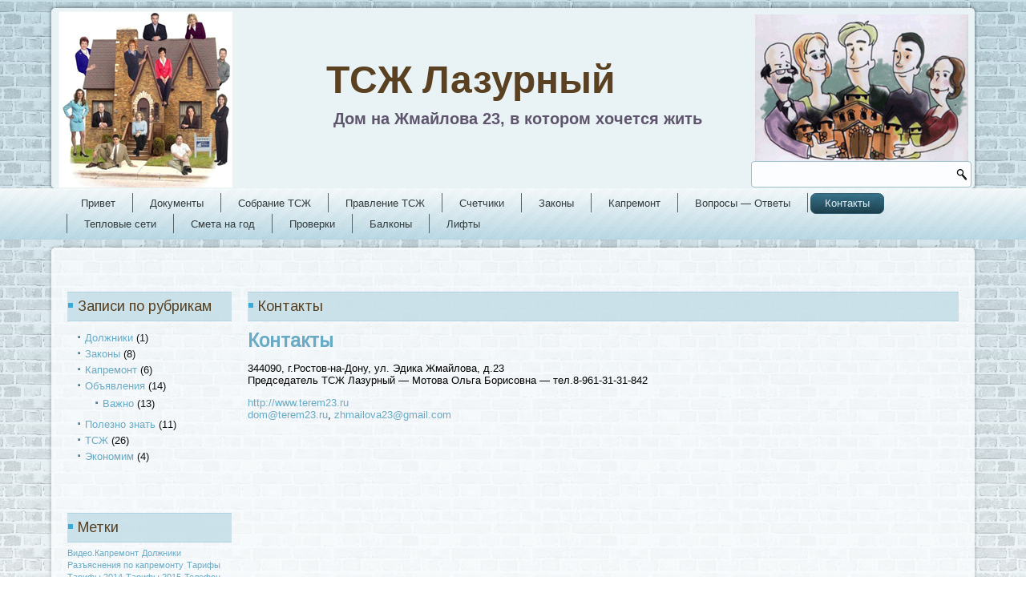

--- FILE ---
content_type: text/html; charset=UTF-8
request_url: http://terem23.ru/?page_id=29
body_size: 22994
content:
<!DOCTYPE html>
<html lang="ru-RU">
<head>
<meta charset="UTF-8" />
<title>Контакты | ТСЖ Лазурный</title>
<!-- Created by Artisteer v4.1.0.59861 -->
<meta name="viewport" content="initial-scale = 1.0, maximum-scale = 1.0, user-scalable = no, width = device-width">
<!--[if lt IE 9]><script src="https://html5shiv.googlecode.com/svn/trunk/html5.js"></script><![endif]-->

<link rel="stylesheet" href="http://terem23.ru/wp-content/themes/tnh1wp/style.css" media="screen" />
<link rel="pingback" href="http://terem23.ru/xmlrpc.php" />
<meta name='robots' content='noindex,follow' />
<link rel='dns-prefetch' href='//fonts.googleapis.com' />
<link rel='dns-prefetch' href='//s.w.org' />
<link rel="alternate" type="application/rss+xml" title="ТСЖ Лазурный &raquo; Лента" href="http://terem23.ru/?feed=rss2" />
<link rel="alternate" type="application/rss+xml" title="ТСЖ Лазурный &raquo; Лента комментариев" href="http://terem23.ru/?feed=comments-rss2" />
<link rel="alternate" type="application/rss+xml" title="ТСЖ Лазурный &raquo; Лента комментариев к &laquo;Контакты&raquo;" href="http://terem23.ru/?feed=rss2&#038;page_id=29" />
		<script type="text/javascript">
			window._wpemojiSettings = {"baseUrl":"https:\/\/s.w.org\/images\/core\/emoji\/11.2.0\/72x72\/","ext":".png","svgUrl":"https:\/\/s.w.org\/images\/core\/emoji\/11.2.0\/svg\/","svgExt":".svg","source":{"concatemoji":"http:\/\/terem23.ru\/wp-includes\/js\/wp-emoji-release.min.js?ver=5.1.19"}};
			!function(e,a,t){var n,r,o,i=a.createElement("canvas"),p=i.getContext&&i.getContext("2d");function s(e,t){var a=String.fromCharCode;p.clearRect(0,0,i.width,i.height),p.fillText(a.apply(this,e),0,0);e=i.toDataURL();return p.clearRect(0,0,i.width,i.height),p.fillText(a.apply(this,t),0,0),e===i.toDataURL()}function c(e){var t=a.createElement("script");t.src=e,t.defer=t.type="text/javascript",a.getElementsByTagName("head")[0].appendChild(t)}for(o=Array("flag","emoji"),t.supports={everything:!0,everythingExceptFlag:!0},r=0;r<o.length;r++)t.supports[o[r]]=function(e){if(!p||!p.fillText)return!1;switch(p.textBaseline="top",p.font="600 32px Arial",e){case"flag":return s([55356,56826,55356,56819],[55356,56826,8203,55356,56819])?!1:!s([55356,57332,56128,56423,56128,56418,56128,56421,56128,56430,56128,56423,56128,56447],[55356,57332,8203,56128,56423,8203,56128,56418,8203,56128,56421,8203,56128,56430,8203,56128,56423,8203,56128,56447]);case"emoji":return!s([55358,56760,9792,65039],[55358,56760,8203,9792,65039])}return!1}(o[r]),t.supports.everything=t.supports.everything&&t.supports[o[r]],"flag"!==o[r]&&(t.supports.everythingExceptFlag=t.supports.everythingExceptFlag&&t.supports[o[r]]);t.supports.everythingExceptFlag=t.supports.everythingExceptFlag&&!t.supports.flag,t.DOMReady=!1,t.readyCallback=function(){t.DOMReady=!0},t.supports.everything||(n=function(){t.readyCallback()},a.addEventListener?(a.addEventListener("DOMContentLoaded",n,!1),e.addEventListener("load",n,!1)):(e.attachEvent("onload",n),a.attachEvent("onreadystatechange",function(){"complete"===a.readyState&&t.readyCallback()})),(n=t.source||{}).concatemoji?c(n.concatemoji):n.wpemoji&&n.twemoji&&(c(n.twemoji),c(n.wpemoji)))}(window,document,window._wpemojiSettings);
		</script>
		<style type="text/css">
img.wp-smiley,
img.emoji {
	display: inline !important;
	border: none !important;
	box-shadow: none !important;
	height: 1em !important;
	width: 1em !important;
	margin: 0 .07em !important;
	vertical-align: -0.1em !important;
	background: none !important;
	padding: 0 !important;
}
</style>
	<link rel='stylesheet' id='formidable-css'  href='http://terem23.ru/wp-content/plugins/formidable/css/formidableforms.css?ver=12231554' type='text/css' media='all' />
<link rel='stylesheet' id='wp-block-library-css'  href='http://terem23.ru/wp-includes/css/dist/block-library/style.min.css?ver=5.1.19' type='text/css' media='all' />
<link rel='stylesheet' id='contact-form-7-css'  href='http://terem23.ru/wp-content/plugins/contact-form-7/includes/css/styles.css?ver=5.1.1' type='text/css' media='all' />
<!--[if lte IE 7]>
<link rel='stylesheet' id='style.ie7.css-css'  href='http://terem23.ru/wp-content/themes/tnh1wp/style.ie7.css?ver=5.1.19' type='text/css' media='screen' />
<![endif]-->
<link rel='stylesheet' id='style.responsive.css-css'  href='http://terem23.ru/wp-content/themes/tnh1wp/style.responsive.css?ver=5.1.19' type='text/css' media='all' />
<link rel='stylesheet' id='css-css'  href='http://fonts.googleapis.com/css?family=Arimo&#038;subset=latin&#038;ver=5.1.19' type='text/css' media='all' />
<script type='text/javascript' src='http://terem23.ru/wp-content/themes/tnh1wp/jquery.js?ver=5.1.19'></script>
<script type='text/javascript' src='http://terem23.ru/wp-content/themes/tnh1wp/script.js?ver=5.1.19'></script>
<script type='text/javascript' src='http://terem23.ru/wp-content/themes/tnh1wp/script.responsive.js?ver=5.1.19'></script>
<link rel='https://api.w.org/' href='http://terem23.ru/index.php?rest_route=/' />
<link rel="EditURI" type="application/rsd+xml" title="RSD" href="http://terem23.ru/xmlrpc.php?rsd" />
<link rel="wlwmanifest" type="application/wlwmanifest+xml" href="http://terem23.ru/wp-includes/wlwmanifest.xml" /> 
<link rel="canonical" href="http://terem23.ru/?page_id=29" />
<link rel='shortlink' href='http://terem23.ru/?p=29' />
<link rel="alternate" type="application/json+oembed" href="http://terem23.ru/index.php?rest_route=%2Foembed%2F1.0%2Fembed&#038;url=http%3A%2F%2Fterem23.ru%2F%3Fpage_id%3D29" />
<link rel="alternate" type="text/xml+oembed" href="http://terem23.ru/index.php?rest_route=%2Foembed%2F1.0%2Fembed&#038;url=http%3A%2F%2Fterem23.ru%2F%3Fpage_id%3D29&#038;format=xml" />
<link rel="shortcut icon" href="http://terem23.ru/wp-content/themes/tnh1wp/favicon.ico" /></head>
<body class="page-template-default page page-id-29 page-parent">

<div id="nafset-main">

<header class="nafset-header">


    <div class="nafset-shapes">
<div class="nafset-object1948719136" data-left="0.91%"></div>
<div class="nafset-object1755318047" data-left="99.04%"></div>

            </div>
		<div class="nafset-headline" data-left="46.7%">
    <a href="http://terem23.ru/">ТСЖ Лазурный</a>
</div>
		<div class="nafset-slogan" data-left="46.85%">Дом на Жмайлова 23, в котором хочется жить</div>



<div class="nafset-textblock nafset-object349299437" data-left="99.52%">
    <form class="nafset-search" method="get" name="searchform" action="http://terem23.ru/">
	<input name="s" type="text" value="" />
	<input class="nafset-search-button" type="submit" value="" />
</form></div>
                
                    
</header>

<nav class="nafset-nav">
    <div class="nafset-nav-inner">
    
<ul class="nafset-hmenu menu-3">
	<li class="menu-item-47"><a title="Привет" href="http://terem23.ru/?page_id=11">Привет</a>
	</li>
	<li class="menu-item-48"><a title="Документы" href="http://terem23.ru/?page_id=12">Документы</a>
	<ul>
		<li class="menu-item-761"><a title="Реквизиты" href="http://terem23.ru/?page_id=12">Реквизиты</a>
		</li>
		<li class="menu-item-49"><a title="Устав" href="http://terem23.ru/?page_id=13">Устав</a>
		</li>
	</ul>
	</li>
	<li class="menu-item-51"><a title="Собрание ТСЖ" href="http://terem23.ru/?page_id=15">Собрание ТСЖ</a>
	<ul>
		<li class="menu-item-52"><a title="Протоколы Общего Собрания" href="http://terem23.ru/?page_id=16">Протоколы Общего Собрания</a>
		</li>
		<li class="menu-item-53"><a title="Архив" href="http://terem23.ru/?page_id=17">Архив</a>
		</li>
	</ul>
	</li>
	<li class="menu-item-54"><a title="Правление ТСЖ" href="http://terem23.ru/?page_id=18">Правление ТСЖ</a>
	<ul>
		<li class="menu-item-55"><a title="Состав Правления ТСЖ" href="http://terem23.ru/?page_id=19">Состав Правления ТСЖ</a>
		</li>
		<li class="menu-item-56"><a title="Протоколы Правления ТСЖ" href="http://terem23.ru/?page_id=20">Протоколы Правления ТСЖ</a>
		</li>
	</ul>
	</li>
	<li class="menu-item-57"><a title="Счетчики" href="http://terem23.ru/?page_id=21">Счетчики</a>
	<ul>
		<li class="menu-item-178"><a title="Сдать показания счетчиков" href="http://terem23.ru/?page_id=170">Сдать показания счетчиков</a>
		</li>
	</ul>
	</li>
	<li class="menu-item-58"><a title="Законы" href="http://terem23.ru/?page_id=22">Законы</a>
	<ul>
		<li class="menu-item-59"><a title="Федеральные" href="http://terem23.ru/?page_id=23">Федеральные</a>
		</li>
		<li class="menu-item-60"><a title="Региональные" href="http://terem23.ru/?page_id=24">Региональные</a>
		</li>
	</ul>
	</li>
	<li class="menu-item-89"><a title="Капремонт" href="http://terem23.ru/?page_id=25">Капремонт</a>
	<ul>
		<li class="menu-item-62"><a title="Договора" href="http://terem23.ru/?page_id=27">Договора</a>
		</li>
		<li class="menu-item-61"><a title="План" href="http://terem23.ru/?page_id=26">План</a>
		</li>
	</ul>
	</li>
	<li class="menu-item-88"><a title="Вопросы &#8212; Ответы" href="http://terem23.ru/?page_id=28">Вопросы &#8212; Ответы</a>
	</li>
	<li class="menu-item-63 active"><a title="Контакты" href="http://terem23.ru/?page_id=29" class="active">Контакты</a>
	<ul class="active">
		<li class="menu-item-64"><a title="Дни и часы приема" href="http://terem23.ru/?page_id=30">Дни и часы приема</a>
		</li>
	</ul>
	</li>
	<li class="menu-item-795"><a title="Тепловые сети" href="http://terem23.ru/?page_id=794">Тепловые сети</a>
	</li>
	<li class="menu-item-884"><a title="Смета на год" href="http://terem23.ru/?page_id=883">Смета на год</a>
	</li>
	<li class="menu-item-1073"><a title="Проверки" href="http://terem23.ru/?page_id=1071">Проверки</a>
	</li>
	<li class="menu-item-1256"><a title="Балконы" href="http://terem23.ru/?page_id=1250">Балконы</a>
	</li>
	<li class="menu-item-1283"><a title="Лифты" href="http://terem23.ru/?page_id=1282">Лифты</a>
	</li>
</ul>
 
        </div>
    </nav>
<div class="nafset-sheet clearfix">
            <div class="nafset-layout-wrapper">
                <div class="nafset-content-layout">
                    <div class="nafset-content-layout-row">
                        

<div class="nafset-layout-cell nafset-sidebar1">	<article id="categories-3"  class="nafset-post nafset-article  widget widget_categories">
                                <div class="nafset-postmetadataheader"><div class="nafset-postheader"><span class="nafset-postheadericon">Записи по рубрикам</span></div></div>                                                                <div class="nafset-postcontent nafset-postcontent-0 clearfix">		<ul>
				<li class="cat-item cat-item-6"><a href="http://terem23.ru/?cat=6" >Должники</a> (1)
</li>
	<li class="cat-item cat-item-10"><a href="http://terem23.ru/?cat=10" >Законы</a> (8)
</li>
	<li class="cat-item cat-item-18"><a href="http://terem23.ru/?cat=18" >Капремонт</a> (6)
</li>
	<li class="cat-item cat-item-28"><a href="http://terem23.ru/?cat=28" >Объявления</a> (14)
<ul class='children'>
	<li class="cat-item cat-item-7"><a href="http://terem23.ru/?cat=7" title="Важная информация для жильцов дома">Важно</a> (13)
</li>
</ul>
</li>
	<li class="cat-item cat-item-16"><a href="http://terem23.ru/?cat=16" >Полезно знать</a> (11)
</li>
	<li class="cat-item cat-item-1"><a href="http://terem23.ru/?cat=1" >ТСЖ</a> (26)
</li>
	<li class="cat-item cat-item-21"><a href="http://terem23.ru/?cat=21" >Экономим</a> (4)
</li>
		</ul>
			</div>


</article>
		<article id="tag_cloud-2"  class="nafset-post nafset-article  widget widget_tag_cloud">
                                <div class="nafset-postmetadataheader"><div class="nafset-postheader"><span class="nafset-postheadericon">Метки</span></div></div>                                                                <div class="nafset-postcontent nafset-postcontent-0 clearfix"><div class="tagcloud"><a href="http://terem23.ru/?tag=%d0%b2%d0%b8%d0%b4%d0%b5%d0%be-%d0%ba%d0%b0%d0%bf%d1%80%d0%b5%d0%bc%d0%be%d0%bd%d1%82" class="tag-cloud-link tag-link-19 tag-link-position-1" style="font-size: 8pt;" aria-label="Видео.Капремонт (1 элемент)">Видео.Капремонт</a>
<a href="http://terem23.ru/?tag=%d0%b4%d0%be%d0%bb%d0%b6%d0%bd%d0%b8%d0%ba%d0%b8" class="tag-cloud-link tag-link-15 tag-link-position-2" style="font-size: 8pt;" aria-label="Должники (1 элемент)">Должники</a>
<a href="http://terem23.ru/?tag=%d1%80%d0%b0%d0%b7%d1%8a%d1%8f%d1%81%d0%bd%d0%b5%d0%bd%d0%b8%d1%8f-%d0%bf%d0%be-%d0%ba%d0%b0%d0%bf%d1%80%d0%b5%d0%bc%d0%be%d0%bd%d1%82%d1%83" class="tag-cloud-link tag-link-26 tag-link-position-3" style="font-size: 8pt;" aria-label="Разъяснения по капремонту (1 элемент)">Разъяснения по капремонту</a>
<a href="http://terem23.ru/?tag=%d1%82%d0%b0%d1%80%d0%b8%d1%84%d1%8b" class="tag-cloud-link tag-link-8 tag-link-position-4" style="font-size: 8pt;" aria-label="Тарифы (1 элемент)">Тарифы</a>
<a href="http://terem23.ru/?tag=%d1%82%d0%b0%d1%80%d0%b8%d1%84%d1%8b-2014" class="tag-cloud-link tag-link-27 tag-link-position-5" style="font-size: 8pt;" aria-label="Тарифы 2014 (1 элемент)">Тарифы 2014</a>
<a href="http://terem23.ru/?tag=%d1%82%d0%b0%d1%80%d0%b8%d1%84%d1%8b-2015" class="tag-cloud-link tag-link-29 tag-link-position-6" style="font-size: 8pt;" aria-label="Тарифы 2015 (1 элемент)">Тарифы 2015</a>
<a href="http://terem23.ru/?tag=%d1%82%d0%b5%d0%bb%d0%b5%d1%84%d0%be%d0%bd-%d1%81%d1%80%d0%be%d1%87%d0%bd%d0%be" class="tag-cloud-link tag-link-14 tag-link-position-7" style="font-size: 8pt;" aria-label="Телефон срочно (1 элемент)">Телефон срочно</a>
<a href="http://terem23.ru/?tag=%d0%ba%d0%b0%d0%bf%d1%80%d0%b5%d0%bc%d0%be%d0%bd%d1%82-%d0%b2%d0%b0%d1%80%d0%b8%d0%b0%d0%bd%d1%82%d1%8b" class="tag-cloud-link tag-link-20 tag-link-position-8" style="font-size: 8pt;" aria-label="капремонт варианты (1 элемент)">капремонт варианты</a>
<a href="http://terem23.ru/?tag=%d0%bb%d0%b8%d1%84%d1%82" class="tag-cloud-link tag-link-25 tag-link-position-9" style="font-size: 8pt;" aria-label="лифт (1 элемент)">лифт</a>
<a href="http://terem23.ru/?tag=%d0%bf%d0%bb%d0%b0%d1%82%d0%b8-%d0%bc%d0%bd%d1%8c%d1%88%d0%b5" class="tag-cloud-link tag-link-22 tag-link-position-10" style="font-size: 8pt;" aria-label="плати мньше (1 элемент)">плати мньше</a>
<a href="http://terem23.ru/?tag=%d1%80%d0%b0%d1%81%d0%ba%d1%80%d1%8b%d1%82%d0%b8%d0%b5-%d0%b8%d0%bd%d1%84%d0%be%d1%80%d0%bc%d0%b0%d1%86%d0%b8%d0%b8%d1%82%d1%81%d0%b6" class="tag-cloud-link tag-link-17 tag-link-position-11" style="font-size: 8pt;" aria-label="раскрытие информацииТСЖ (1 элемент)">раскрытие информацииТСЖ</a>
<a href="http://terem23.ru/?tag=%d1%81%d0%bb%d0%b5%d0%b4%d0%b8-%d0%b7%d0%b0-%d0%b1%d0%b0%d1%82%d0%b0%d1%80%d0%b5%d1%8f%d0%bc%d0%b8" class="tag-cloud-link tag-link-30 tag-link-position-12" style="font-size: 8pt;" aria-label="следи за батареями (1 элемент)">следи за батареями</a>
<a href="http://terem23.ru/?tag=%d1%8d%d0%bb%d0%b5%d0%ba%d1%82%d1%80%d0%b8%d1%87%d0%b5%d1%81%d1%82%d0%b2%d0%be" class="tag-cloud-link tag-link-9 tag-link-position-13" style="font-size: 8pt;" aria-label="электричество (1 элемент)">электричество</a></div>
</div>


</article>
		<article id="archives-3"  class="nafset-post nafset-article  widget widget_archive">
                                <div class="nafset-postmetadataheader"><div class="nafset-postheader"><span class="nafset-postheadericon">Архивы</span></div></div>                                                                <div class="nafset-postcontent nafset-postcontent-0 clearfix">		<ul>
				<li><a href='http://terem23.ru/?m=201708'>Август 2017</a>&nbsp;(1)</li>
	<li><a href='http://terem23.ru/?m=201706'>Июнь 2017</a>&nbsp;(1)</li>
	<li><a href='http://terem23.ru/?m=201705'>Май 2017</a>&nbsp;(2)</li>
	<li><a href='http://terem23.ru/?m=201704'>Апрель 2017</a>&nbsp;(2)</li>
	<li><a href='http://terem23.ru/?m=201703'>Март 2017</a>&nbsp;(1)</li>
	<li><a href='http://terem23.ru/?m=201701'>Январь 2017</a>&nbsp;(1)</li>
	<li><a href='http://terem23.ru/?m=201607'>Июль 2016</a>&nbsp;(1)</li>
	<li><a href='http://terem23.ru/?m=201606'>Июнь 2016</a>&nbsp;(1)</li>
	<li><a href='http://terem23.ru/?m=201605'>Май 2016</a>&nbsp;(2)</li>
	<li><a href='http://terem23.ru/?m=201604'>Апрель 2016</a>&nbsp;(3)</li>
	<li><a href='http://terem23.ru/?m=201603'>Март 2016</a>&nbsp;(3)</li>
	<li><a href='http://terem23.ru/?m=201602'>Февраль 2016</a>&nbsp;(3)</li>
	<li><a href='http://terem23.ru/?m=201512'>Декабрь 2015</a>&nbsp;(1)</li>
	<li><a href='http://terem23.ru/?m=201509'>Сентябрь 2015</a>&nbsp;(5)</li>
	<li><a href='http://terem23.ru/?m=201507'>Июль 2015</a>&nbsp;(2)</li>
	<li><a href='http://terem23.ru/?m=201506'>Июнь 2015</a>&nbsp;(2)</li>
	<li><a href='http://terem23.ru/?m=201505'>Май 2015</a>&nbsp;(1)</li>
	<li><a href='http://terem23.ru/?m=201407'>Июль 2014</a>&nbsp;(1)</li>
	<li><a href='http://terem23.ru/?m=201402'>Февраль 2014</a>&nbsp;(3)</li>
	<li><a href='http://terem23.ru/?m=201401'>Январь 2014</a>&nbsp;(7)</li>
		</ul>
			</div>


</article>
	</div>
                        <div class="nafset-layout-cell nafset-content">
							<article id="post-29"  class="nafset-post nafset-article  post-29 page type-page status-publish hentry">
                                <div class="nafset-postmetadataheader"><h1 class="nafset-postheader"><span class="nafset-postheadericon">Контакты</span></h1></div>                                                                <div class="nafset-postcontent nafset-postcontent-0 clearfix"><h3>Контакты</h3>
<p>344090, г.Ростов-на-Дону, ул. Эдика Жмайлова, д.23<br />
Председатель ТСЖ Лазурный &#8212; Мотова Ольга Борисовна &#8212; тел.8-961-31-31-842</p>
<p><a title="ТСЖ Лазурный Ростов-на-Дону Жмайлова 23" href="http://www.terem23.ru" target="_blank">http://www.terem23.ru</a><br />
<a href="#">dom@terem23.ru</a>, <a href="#">zhmailova23@gmail.com</a><br />
&nbsp;<br />
<script type="text/javascript" charset="utf-8" src="//api-maps.yandex.ru/services/constructor/1.0/js/?sid=djxQRj4go4oTqqygtuVDdsSbiwh13w8w&#038;width=600&#038;height=450"></script><br />
&nbsp;</p>
</div>


</article>
	
			                        </div>
                    </div>
                </div>
            </div>
    </div>
<footer class="nafset-footer">
  <div class="nafset-footer-inner"><div class="nafset-footer-text">


<div class="nafset-content-layout">
    <div class="nafset-content-layout-row">
    <div class="nafset-layout-cell layout-item-1" style="width: 100%">
        <p style="text-align: center;"> ТСЖ "Лазурный" © 2014-2017 г.Ростов-на-Дону, ул. Жмайлова, 23</a></p>
    </div>
    </div>
</div>

    
  
<p class="nafset-page-footer">
        <span id="nafset-footnote-links">Designed by BNH</a>.</span>
    </p>
</div>
</div>
</footer>

</div>



<div id="wp-footer">
	<script type='text/javascript' src='http://terem23.ru/wp-includes/js/comment-reply.min.js?ver=5.1.19'></script>
<script type='text/javascript'>
/* <![CDATA[ */
var wpcf7 = {"apiSettings":{"root":"http:\/\/terem23.ru\/index.php?rest_route=\/contact-form-7\/v1","namespace":"contact-form-7\/v1"}};
/* ]]> */
</script>
<script type='text/javascript' src='http://terem23.ru/wp-content/plugins/contact-form-7/includes/js/scripts.js?ver=5.1.1'></script>
<script type='text/javascript' src='http://terem23.ru/wp-includes/js/wp-embed.min.js?ver=5.1.19'></script>
	<!-- 26 queries. 0,558 seconds. -->
</div>
<!-- Yandex.Metrika informer -->
<a href="http://metrika.yandex.ru/stat/?id=23777569&amp;from=informer"
target="_blank" rel="nofollow"><img src="//bs.yandex.ru/informer/23777569/3_1_FFFFFFFF_EFEFEFFF_0_pageviews"
style="width:88px; height:31px; border:0;" alt="Яндекс.Метрика" title="Яндекс.Метрика: данные за сегодня (просмотры, визиты и уникальные посетители)" onclick="try{Ya.Metrika.informer({i:this,id:23777569,lang:'ru'});return false}catch(e){}"/></a>
<!-- /Yandex.Metrika informer -->

<!-- Yandex.Metrika counter -->
<script type="text/javascript">
(function (d, w, c) {
    (w[c] = w[c] || []).push(function() {
        try {
            w.yaCounter23777569 = new Ya.Metrika({id:23777569,
                    webvisor:true,
                    clickmap:true,
                    trackLinks:true,
                    accurateTrackBounce:true});
        } catch(e) { }
    });

    var n = d.getElementsByTagName("script")[0],
        s = d.createElement("script"),
        f = function () { n.parentNode.insertBefore(s, n); };
    s.type = "text/javascript";
    s.async = true;
    s.src = (d.location.protocol == "https:" ? "https:" : "http:") + "//mc.yandex.ru/metrika/watch.js";

    if (w.opera == "[object Opera]") {
        d.addEventListener("DOMContentLoaded", f, false);
    } else { f(); }
})(document, window, "yandex_metrika_callbacks");
</script>
<noscript><div><img src="//mc.yandex.ru/watch/23777569" style="position:absolute; left:-9999px;" alt="" /></div></noscript>
<!-- /Yandex.Metrika counter -->
<!--LiveInternet counter--><script type="text/javascript"><!--
document.write("<a href='http://www.liveinternet.ru/click' "+
"target=_blank><img src='//counter.yadro.ru/hit?t14.6;r"+
escape(document.referrer)+((typeof(screen)=="undefined")?"":
";s"+screen.width+"*"+screen.height+"*"+(screen.colorDepth?
screen.colorDepth:screen.pixelDepth))+";u"+escape(document.URL)+
";"+Math.random()+
"' alt='' title='LiveInternet: показано число просмотров за 24"+
" часа, посетителей за 24 часа и за сегодня' "+
"border='0' width='88' height='31'><\/a>")
//--></script><!--/LiveInternet-->
</body>

</html>



--- FILE ---
content_type: text/css
request_url: http://terem23.ru/wp-content/themes/tnh1wp/style.css
body_size: 82738
content:
/*
Theme Name: tnh1wp
Theme URI: 
Description: 
Version: 1.0
Author: Нафсет
Author URI: Fangor.ru
Tags: flexible-width, left-sidebar, two-columns, valid HTML5, valid XHTML, widgets
*/

/* Created by Artisteer v4.1.0.59861 */

#nafset-main
{
   background: #E9F3F6 url('images/page.png') fixed;
   background: linear-gradient(top, rgba(129, 183, 205, 0.11) 0, rgba(255, 255, 255, 0.32) 1050px) no-repeat, url('images/page.png'), linear-gradient(top, #ABCFDE 0, #FFFFFF 1050px) no-repeat;
   background: -webkit-linear-gradient(top, rgba(129, 183, 205, 0.11) 0, rgba(255, 255, 255, 0.32) 1050px) no-repeat, url('images/page.png'), -webkit-linear-gradient(top, #ABCFDE 0, #FFFFFF 1050px) no-repeat;
   background: -moz-linear-gradient(top, rgba(129, 183, 205, 0.11) 0, rgba(255, 255, 255, 0.32) 1050px) no-repeat, url('images/page.png'), -moz-linear-gradient(top, #ABCFDE 0, #FFFFFF 1050px) no-repeat;
   background: -o-linear-gradient(top, rgba(129, 183, 205, 0.11) 0, rgba(255, 255, 255, 0.32) 1050px) no-repeat, url('images/page.png'), -o-linear-gradient(top, #ABCFDE 0, #FFFFFF 1050px) no-repeat;
   background: -ms-linear-gradient(top, rgba(129, 183, 205, 0.11) 0, rgba(255, 255, 255, 0.32) 1050px) no-repeat, url('images/page.png'), -ms-linear-gradient(top, #ABCFDE 0, #FFFFFF 1050px) no-repeat;
   background: linear-gradient(top, rgba(129, 183, 205, 0.11) 0, rgba(255, 255, 255, 0.32) 1050px) no-repeat, url('images/page.png'), linear-gradient(top, #ABCFDE 0, #FFFFFF 1050px) no-repeat;
   -svg-background: linear-gradient(top, rgba(129, 183, 205, 0.11) 0, rgba(255, 255, 255, 0.32) 1050px) no-repeat, url('images/page.png'), linear-gradient(top, #ABCFDE 0, #FFFFFF 1050px) no-repeat;
   background-attachment: fixed, fixed, fixed !important;
   margin:0 auto;
   font-size: 13px;
   font-family: Arial, 'Arial Unicode MS', Helvetica, Sans-Serif;
   font-weight: normal;
   font-style: normal;
   position: relative;
   width: 100%;
   min-height: 100%;
   left: 0;
   top: 0;
   cursor:default;
   overflow:hidden;
}
table, ul.nafset-hmenu
{
   font-size: 13px;
   font-family: Arial, 'Arial Unicode MS', Helvetica, Sans-Serif;
   font-weight: normal;
   font-style: normal;
}

h1, h2, h3, h4, h5, h6, p, a, ul, ol, li
{
   margin: 0;
   padding: 0;
}

/* Reset buttons border. It's important for input and button tags. 
 * border-collapse should be separate for shadow in IE. 
 */
.nafset-button
{
   border-collapse: separate;
   -webkit-background-origin: border !important;
   -moz-background-origin: border !important;
   background-origin: border-box !important;
   background: #5BA2BE;
   background: transparent;
   -webkit-border-radius:4px;
   -moz-border-radius:4px;
   border-radius:4px;
   border:1px solid #3E829D;
   padding:0 20px;
   margin:0 auto;
   height:29px;
}

.nafset-postcontent,
.nafset-postheadericons,
.nafset-postfootericons,
.nafset-blockcontent,
ul.nafset-vmenu a 
{
   text-align: left;
}

.nafset-postcontent,
.nafset-postcontent li,
.nafset-postcontent table,
.nafset-postcontent a,
.nafset-postcontent a:link,
.nafset-postcontent a:visited,
.nafset-postcontent a.visited,
.nafset-postcontent a:hover,
.nafset-postcontent a.hovered
{
   font-family: Arial, 'Arial Unicode MS', Helvetica, Sans-Serif;
}

.nafset-postcontent p
{
   margin: 13px 0;
}

.nafset-postcontent h1, .nafset-postcontent h1 a, .nafset-postcontent h1 a:link, .nafset-postcontent h1 a:visited, .nafset-postcontent h1 a:hover,
.nafset-postcontent h2, .nafset-postcontent h2 a, .nafset-postcontent h2 a:link, .nafset-postcontent h2 a:visited, .nafset-postcontent h2 a:hover,
.nafset-postcontent h3, .nafset-postcontent h3 a, .nafset-postcontent h3 a:link, .nafset-postcontent h3 a:visited, .nafset-postcontent h3 a:hover,
.nafset-postcontent h4, .nafset-postcontent h4 a, .nafset-postcontent h4 a:link, .nafset-postcontent h4 a:visited, .nafset-postcontent h4 a:hover,
.nafset-postcontent h5, .nafset-postcontent h5 a, .nafset-postcontent h5 a:link, .nafset-postcontent h5 a:visited, .nafset-postcontent h5 a:hover,
.nafset-postcontent h6, .nafset-postcontent h6 a, .nafset-postcontent h6 a:link, .nafset-postcontent h6 a:visited, .nafset-postcontent h6 a:hover,
.nafset-blockheader .t, .nafset-blockheader .t a, .nafset-blockheader .t a:link, .nafset-blockheader .t a:visited, .nafset-blockheader .t a:hover,
.nafset-vmenublockheader .t, .nafset-vmenublockheader .t a, .nafset-vmenublockheader .t a:link, .nafset-vmenublockheader .t a:visited, .nafset-vmenublockheader .t a:hover,
.nafset-headline, .nafset-headline a, .nafset-headline a:link, .nafset-headline a:visited, .nafset-headline a:hover,
.nafset-slogan, .nafset-slogan a, .nafset-slogan a:link, .nafset-slogan a:visited, .nafset-slogan a:hover,
.nafset-postheader, .nafset-postheader a, .nafset-postheader a:link, .nafset-postheader a:visited, .nafset-postheader a:hover
{
   font-size: 30px;
   font-family: Arimo, Arial, 'Arial Unicode MS', Helvetica, Sans-Serif;
   font-weight: bold;
   font-style: normal;
   line-height: 120%;
}

.nafset-postcontent a, .nafset-postcontent a:link
{
   font-family: Arial, 'Arial Unicode MS', Helvetica, Sans-Serif;
   text-decoration: none;
   color: #69AAC4;
}

.nafset-postcontent a:visited, .nafset-postcontent a.visited
{
   font-family: Arial, 'Arial Unicode MS', Helvetica, Sans-Serif;
   text-decoration: none;
   color: #548DA1;
}

.nafset-postcontent  a:hover, .nafset-postcontent a.hover
{
   font-family: Arial, 'Arial Unicode MS', Helvetica, Sans-Serif;
   text-decoration: underline;
   color: #8ABDD1;
}

.nafset-postcontent h1
{
   color: #4691AF;
   margin: 10px 0 0;
   font-size: 30px;
   font-family: Arimo, Arial, 'Arial Unicode MS', Helvetica, Sans-Serif;
}

.nafset-blockcontent h1
{
   margin: 10px 0 0;
   font-size: 30px;
   font-family: Arimo, Arial, 'Arial Unicode MS', Helvetica, Sans-Serif;
}

.nafset-postcontent h1 a, .nafset-postcontent h1 a:link, .nafset-postcontent h1 a:hover, .nafset-postcontent h1 a:visited, .nafset-blockcontent h1 a, .nafset-blockcontent h1 a:link, .nafset-blockcontent h1 a:hover, .nafset-blockcontent h1 a:visited 
{
   font-size: 30px;
   font-family: Arimo, Arial, 'Arial Unicode MS', Helvetica, Sans-Serif;
}

.nafset-postcontent h2
{
   color: #4691AF;
   margin: 10px 0 0;
   font-size: 28px;
   font-family: Arimo, Arial, 'Arial Unicode MS', Helvetica, Sans-Serif;
}

.nafset-blockcontent h2
{
   margin: 10px 0 0;
   font-size: 28px;
   font-family: Arimo, Arial, 'Arial Unicode MS', Helvetica, Sans-Serif;
}

.nafset-postcontent h2 a, .nafset-postcontent h2 a:link, .nafset-postcontent h2 a:hover, .nafset-postcontent h2 a:visited, .nafset-blockcontent h2 a, .nafset-blockcontent h2 a:link, .nafset-blockcontent h2 a:hover, .nafset-blockcontent h2 a:visited 
{
   font-size: 28px;
   font-family: Arimo, Arial, 'Arial Unicode MS', Helvetica, Sans-Serif;
}

.nafset-postcontent h3
{
   color: #69AAC4;
   margin: 10px 0 0;
   font-size: 24px;
   font-family: Arimo, Arial, 'Arial Unicode MS', Helvetica, Sans-Serif;
}

.nafset-blockcontent h3
{
   margin: 10px 0 0;
   font-size: 24px;
   font-family: Arimo, Arial, 'Arial Unicode MS', Helvetica, Sans-Serif;
}

.nafset-postcontent h3 a, .nafset-postcontent h3 a:link, .nafset-postcontent h3 a:hover, .nafset-postcontent h3 a:visited, .nafset-blockcontent h3 a, .nafset-blockcontent h3 a:link, .nafset-blockcontent h3 a:hover, .nafset-blockcontent h3 a:visited 
{
   font-size: 24px;
   font-family: Arimo, Arial, 'Arial Unicode MS', Helvetica, Sans-Serif;
}

.nafset-postcontent h4
{
   color: #000000;
   margin: 10px 0 0;
   font-size: 20px;
   font-family: Arimo, Arial, 'Arial Unicode MS', Helvetica, Sans-Serif;
}

.nafset-blockcontent h4
{
   margin: 10px 0 0;
   font-size: 20px;
   font-family: Arimo, Arial, 'Arial Unicode MS', Helvetica, Sans-Serif;
}

.nafset-postcontent h4 a, .nafset-postcontent h4 a:link, .nafset-postcontent h4 a:hover, .nafset-postcontent h4 a:visited, .nafset-blockcontent h4 a, .nafset-blockcontent h4 a:link, .nafset-blockcontent h4 a:hover, .nafset-blockcontent h4 a:visited 
{
   font-size: 20px;
   font-family: Arimo, Arial, 'Arial Unicode MS', Helvetica, Sans-Serif;
}

.nafset-postcontent h5
{
   color: #000000;
   margin: 10px 0 0;
   font-size: 16px;
   font-family: Arimo, Arial, 'Arial Unicode MS', Helvetica, Sans-Serif;
}

.nafset-blockcontent h5
{
   margin: 10px 0 0;
   font-size: 16px;
   font-family: Arimo, Arial, 'Arial Unicode MS', Helvetica, Sans-Serif;
}

.nafset-postcontent h5 a, .nafset-postcontent h5 a:link, .nafset-postcontent h5 a:hover, .nafset-postcontent h5 a:visited, .nafset-blockcontent h5 a, .nafset-blockcontent h5 a:link, .nafset-blockcontent h5 a:hover, .nafset-blockcontent h5 a:visited 
{
   font-size: 16px;
   font-family: Arimo, Arial, 'Arial Unicode MS', Helvetica, Sans-Serif;
}

.nafset-postcontent h6
{
   color: #000000;
   margin: 10px 0 0;
   font-size: 14px;
   font-family: Arimo, Arial, 'Arial Unicode MS', Helvetica, Sans-Serif;
}

.nafset-blockcontent h6
{
   margin: 10px 0 0;
   font-size: 14px;
   font-family: Arimo, Arial, 'Arial Unicode MS', Helvetica, Sans-Serif;
}

.nafset-postcontent h6 a, .nafset-postcontent h6 a:link, .nafset-postcontent h6 a:hover, .nafset-postcontent h6 a:visited, .nafset-blockcontent h6 a, .nafset-blockcontent h6 a:link, .nafset-blockcontent h6 a:hover, .nafset-blockcontent h6 a:visited 
{
   font-size: 14px;
   font-family: Arimo, Arial, 'Arial Unicode MS', Helvetica, Sans-Serif;
}

header, footer, article, nav, #nafset-hmenu-bg, .nafset-sheet, .nafset-hmenu a, .nafset-vmenu a, .nafset-slidenavigator > a, .nafset-checkbox:before, .nafset-radiobutton:before
{
   -webkit-background-origin: border !important;
   -moz-background-origin: border !important;
   background-origin: border-box !important;
}

header, footer, article, nav, #nafset-hmenu-bg, .nafset-sheet, .nafset-slidenavigator > a, .nafset-checkbox:before, .nafset-radiobutton:before
{
   display: block;
   -webkit-box-sizing: border-box;
   -moz-box-sizing: border-box;
   box-sizing: border-box;
}

ul
{
   list-style-type: none;
}

ol
{
   list-style-position: inside;
}

html, body
{
   height: 100%;
}

body
{
   padding: 0;
   margin:0;
   min-width: 700px;
   color: #000000;
}

.nafset-header:before, #nafset-header-bg:before, .nafset-layout-cell:before, .nafset-layout-wrapper:before, .nafset-footer:before, .nafset-nav:before, #nafset-hmenu-bg:before, .nafset-sheet:before
{
   width: 100%;
   content: " ";
   display: table;
}
.nafset-header:after, #nafset-header-bg:after, .nafset-layout-cell:after, .nafset-layout-wrapper:after, .nafset-footer:after, .nafset-nav:after, #nafset-hmenu-bg:after, .nafset-sheet:after,
.cleared, .clearfix:after {
   clear: both;
   font: 0/0 serif;
   display: block;
   content: " ";
}

form
{
   padding: 0 !important;
   margin: 0 !important;
}

table.position
{
   position: relative;
   width: 100%;
   table-layout: fixed;
}

li h1, .nafset-postcontent li h1, .nafset-blockcontent li h1 
{
   margin:1px;
} 
li h2, .nafset-postcontent li h2, .nafset-blockcontent li h2 
{
   margin:1px;
} 
li h3, .nafset-postcontent li h3, .nafset-blockcontent li h3 
{
   margin:1px;
} 
li h4, .nafset-postcontent li h4, .nafset-blockcontent li h4 
{
   margin:1px;
} 
li h5, .nafset-postcontent li h5, .nafset-blockcontent li h5 
{
   margin:1px;
} 
li h6, .nafset-postcontent li h6, .nafset-blockcontent li h6 
{
   margin:1px;
} 
li p, .nafset-postcontent li p, .nafset-blockcontent li p 
{
   margin:1px;
}


.nafset-shapes
{
   position: absolute;
   top: 0;
   right: 0;
   bottom: 0;
   left: 0;
   overflow: hidden;
   z-index: 0;
}

.nafset-slider-inner {
   position: relative;
   overflow: hidden;
   width: 100%;
   height: 100%;
}

.nafset-slidenavigator > a {
   display: inline-block;
   vertical-align: middle;
   outline-style: none;
   font-size: 1px;
}

.nafset-slidenavigator > a:last-child {
   margin-right: 0 !important;
}

.nafset-object1948719136
{
    display: block;
    left: 0.91%;
    margin-left: -1px;
    position: absolute;
    top: 4px;
    width: 217px;
    height: 220px;
    background-image: url('images/object1948719136.png');
    background-position: 0 0;
    background-repeat: no-repeat;
    z-index: 2;
}
.nafset-object1755318047
{
    display: block;
    left: 99.04%;
    margin-left: -263px;
    position: absolute;
    top: 8px;
    width: 266px;
    height: 188px;
    background-image: url('images/object1755318047.png');
    background-position: 0 0;
    background-repeat: no-repeat;
    z-index: 3;
}
.nafset-headline
{
  display: inline-block;
  position: absolute;
  min-width: 50px;
  top: 61px;
  left: 46.7%;
  line-height: 100%;
  margin-left: -195px !important;
  -webkit-transform: rotate(0deg);
  -moz-transform: rotate(0deg);
  -o-transform: rotate(0deg);
  -ms-transform: rotate(0deg);
  transform: rotate(0deg);
  z-index: 101;
}

.nafset-headline, 
.nafset-headline a, 
.nafset-headline a:link, 
.nafset-headline a:visited, 
.nafset-headline a:hover
{
font-size: 48px;
font-family: Verdana, Geneva, Arial, Helvetica, Sans-Serif;
font-weight: bold;
font-style: normal;
text-decoration: none;
text-align: left;
  padding: 0;
  margin: 0;
  color: #594121 !important;
  white-space: nowrap;
}
.nafset-slogan
{
  display: inline-block;
  position: absolute;
  min-width: 50px;
  top: 128px;
  left: 46.85%;
  line-height: 100%;
  margin-left: -188px !important;
  -webkit-transform: rotate(0deg);
  -moz-transform: rotate(0deg);
  -o-transform: rotate(0deg);
  -ms-transform: rotate(0deg);
  transform: rotate(0deg);
  z-index: 102;
  white-space: nowrap;
}

.nafset-slogan, 
.nafset-slogan a, 
.nafset-slogan a:link, 
.nafset-slogan a:visited, 
.nafset-slogan a:hover
{
font-size: 20px;
font-family: Arial, 'Arial Unicode MS', Helvetica, Sans-Serif;
text-decoration: none;
text-align: left;
  padding: 0;
  margin: 0;
  color: #5E556D !important;
}
.nafset-object349299437 h1, 
.nafset-object349299437 h2, 
.nafset-object349299437 h3, 
.nafset-object349299437 h4, 
.nafset-object349299437 h5, 
.nafset-object349299437 h6, 
.nafset-object349299437 p, 
.nafset-object349299437 a, 
.nafset-object349299437 ul, 
.nafset-object349299437 ol, 
.nafset-object349299437 li
{
  line-height: 100%;
}

.nafset-object349299437
{  
  position: absolute;
  top: 191px;
  left: 99.52%;
  margin-left: -273px !important;
  -webkit-transform: rotate(0deg);
  -moz-transform: rotate(0deg);
  -o-transform: rotate(0deg);
  -ms-transform: rotate(0deg);
  transform: rotate(0deg);
      background-image: url('images/object349299437.png');
  background-position: 0px 0px;
  background-repeat: no-repeat;
    z-index: 103;
  width: 275px;
  height: 34px;
}





.nafset-footer .layout-item-0 { padding: 10px;  }
.nafset-footer .layout-item-1 { padding: 20px;  }
.ie7 .nafset-post .nafset-layout-cell {border:none !important; padding:0 !important; }
.ie6 .nafset-post .nafset-layout-cell {border:none !important; padding:0 !important; }

.nafset-header
{
   -webkit-border-radius:5px;
   -moz-border-radius:5px;
   border-radius:5px;
   -webkit-box-shadow:0 0 3px 2px rgba(0, 0, 0, 0.25);
   -moz-box-shadow:0 0 3px 2px rgba(0, 0, 0, 0.25);
   box-shadow:0 0 3px 2px rgba(0, 0, 0, 0.25);
   margin:10px auto 0;
   height: 225px;
   background-image: url('images/header.jpg');
   background-position: center top;
   background-repeat: no-repeat;
   position: relative;
   min-width: 680px;
   max-width: 1728px;
   width: 90%;
   z-index: auto !important;
}

.responsive .nafset-header 
{
   background-image: url('images/header.jpg');
   background-position: center center;
}

.nafset-header>.widget 
{
   position:absolute;
   z-index:101;
}

.nafset-header .nafset-slider-inner
{
   -webkit-border-radius:5px;
   -moz-border-radius:5px;
   border-radius:5px;
}

.nafset-nav
{
   background: #E9F3F6 url('images/nav.png') scroll;
   background: linear-gradient(top, rgba(255, 255, 255, 0.11) 0, rgba(157, 199, 216, 0.04) 100%) no-repeat, url('images/nav.png'), linear-gradient(top, #FFFFFF 0, #BDDAE5 100%) no-repeat;
   background: -webkit-linear-gradient(top, rgba(255, 255, 255, 0.11) 0, rgba(157, 199, 216, 0.04) 100%) no-repeat, url('images/nav.png'), -webkit-linear-gradient(top, #FFFFFF 0, #BDDAE5 100%) no-repeat;
   background: -moz-linear-gradient(top, rgba(255, 255, 255, 0.11) 0, rgba(157, 199, 216, 0.04) 100%) no-repeat, url('images/nav.png'), -moz-linear-gradient(top, #FFFFFF 0, #BDDAE5 100%) no-repeat;
   background: -o-linear-gradient(top, rgba(255, 255, 255, 0.11) 0, rgba(157, 199, 216, 0.04) 100%) no-repeat, url('images/nav.png'), -o-linear-gradient(top, #FFFFFF 0, #BDDAE5 100%) no-repeat;
   background: -ms-linear-gradient(top, rgba(255, 255, 255, 0.11) 0, rgba(157, 199, 216, 0.04) 100%) no-repeat, url('images/nav.png'), -ms-linear-gradient(top, #FFFFFF 0, #BDDAE5 100%) no-repeat;
   background: linear-gradient(top, rgba(255, 255, 255, 0.11) 0, rgba(157, 199, 216, 0.04) 100%) no-repeat, url('images/nav.png'), linear-gradient(top, #FFFFFF 0, #BDDAE5 100%) no-repeat;
   -svg-background: linear-gradient(top, rgba(255, 255, 255, 0.11) 0, rgba(157, 199, 216, 0.04) 100%) no-repeat, url('images/nav.png'), linear-gradient(top, #FFFFFF 0, #BDDAE5 100%) no-repeat;
   padding:6px;
   margin:0 auto;
   position: relative;
   z-index: 499;
}

ul.nafset-hmenu a, ul.nafset-hmenu a:link, ul.nafset-hmenu a:visited, ul.nafset-hmenu a:hover 
{
   outline: none;
   position: relative;
   z-index: 11;
}

ul.nafset-hmenu, ul.nafset-hmenu ul
{
   display: block;
   margin: 0;
   padding: 0;
   border: 0;
   list-style-type: none;
}

ul.nafset-hmenu li
{
   position: relative;
   z-index: 5;
   display: block;
   float: left;
   background: none;
   margin: 0;
   padding: 0;
   border: 0;
}

ul.nafset-hmenu li:hover
{
   z-index: 10000;
   white-space: normal;
}

ul.nafset-hmenu:after, ul.nafset-hmenu ul:after
{
   content: ".";
   height: 0;
   display: block;
   visibility: hidden;
   overflow: hidden;
   clear: both;
}

ul.nafset-hmenu, ul.nafset-hmenu ul 
{
   min-height: 0;
}

ul.nafset-hmenu 
{
   display: inline-block;
   vertical-align: middle;
   padding-left: 16px;
   padding-right: 16px;
}

.nafset-nav-inner:before 
{
   content:' ';
}

.nafset-nav-inner{
   text-align: left;
   margin:0 auto;
}

.desktop  .nafset-nav-inner{
   min-width: 700px;
   max-width: 1728px;
   width: 90%;
   padding-left: 16px;
   padding-right: 16px;
}

.desktop .nafset-nav
{
   padding-left: 0;
   padding-right: 0;
}

.nafset-hmenu-extra1
{
   position: relative;
   display: block;
   float: left;
   width: auto;
   height: auto;
   background-position: center;
}

.nafset-hmenu-extra2
{
   position: relative;
   display: block;
   float: right;
   width: auto;
   height: auto;
   background-position: center;
}

.nafset-hmenu
{
   float: left;
}

.nafset-menuitemcontainer
{
   margin:0 auto;
}
ul.nafset-hmenu>li {
   margin-left: 7px;
}
ul.nafset-hmenu>li:first-child {
   margin-left: 3px;
}
ul.nafset-hmenu>li:last-child, ul.nafset-hmenu>li.last-child {
   margin-right: 3px;
}

ul.nafset-hmenu>li>a
{
   -webkit-border-radius:7px;
   -moz-border-radius:7px;
   border-radius:7px;
   border:1px solid transparent;
   padding:0 17px;
   margin:0 auto;
   position: relative;
   display: block;
   height: 24px;
   cursor: pointer;
   text-decoration: none;
   color: #333C3D;
   line-height: 24px;
   text-align: center;
}

.nafset-hmenu a, 
.nafset-hmenu a:link, 
.nafset-hmenu a:visited, 
.nafset-hmenu a.active, 
.nafset-hmenu a:hover
{
   font-size: 13px;
   font-family: Arial, 'Arial Unicode MS', Helvetica, Sans-Serif;
   font-weight: normal;
   font-style: normal;
   text-decoration: none;
   text-align: left;
}

ul.nafset-hmenu>li>a.active
{
   background: #2D5E71 url('images/menuactiveitem.png') scroll;
   background: linear-gradient(top, rgba(67, 140, 169, 0.08) 0, rgba(21, 45, 54, 0.05) 100%) no-repeat, url('images/menuactiveitem.png'), linear-gradient(top, #3C7C96 0, #1D3D49 100%) no-repeat;
   background: -webkit-linear-gradient(top, rgba(67, 140, 169, 0.08) 0, rgba(21, 45, 54, 0.05) 100%) no-repeat, url('images/menuactiveitem.png'), -webkit-linear-gradient(top, #3C7C96 0, #1D3D49 100%) no-repeat;
   background: -moz-linear-gradient(top, rgba(67, 140, 169, 0.08) 0, rgba(21, 45, 54, 0.05) 100%) no-repeat, url('images/menuactiveitem.png'), -moz-linear-gradient(top, #3C7C96 0, #1D3D49 100%) no-repeat;
   background: -o-linear-gradient(top, rgba(67, 140, 169, 0.08) 0, rgba(21, 45, 54, 0.05) 100%) no-repeat, url('images/menuactiveitem.png'), -o-linear-gradient(top, #3C7C96 0, #1D3D49 100%) no-repeat;
   background: -ms-linear-gradient(top, rgba(67, 140, 169, 0.08) 0, rgba(21, 45, 54, 0.05) 100%) no-repeat, url('images/menuactiveitem.png'), -ms-linear-gradient(top, #3C7C96 0, #1D3D49 100%) no-repeat;
   background: linear-gradient(top, rgba(67, 140, 169, 0.08) 0, rgba(21, 45, 54, 0.05) 100%) no-repeat, url('images/menuactiveitem.png'), linear-gradient(top, #3C7C96 0, #1D3D49 100%) no-repeat;
   -svg-background: linear-gradient(top, rgba(67, 140, 169, 0.08) 0, rgba(21, 45, 54, 0.05) 100%) no-repeat, url('images/menuactiveitem.png'), linear-gradient(top, #3C7C96 0, #1D3D49 100%) no-repeat;
   -webkit-border-radius:7px;
   -moz-border-radius:7px;
   border-radius:7px;
   border:1px solid #2D5E71;
   padding:0 17px;
   margin:0 auto;
   color: #E2EEF3;
   text-decoration: none;
}

ul.nafset-hmenu>li>a:visited, 
ul.nafset-hmenu>li>a:hover, 
ul.nafset-hmenu>li:hover>a {
   text-decoration: none;
}

ul.nafset-hmenu>li>a:hover, .desktop ul.nafset-hmenu>li:hover>a
{
   background: #9AAAAC url('images/menuhovereditem.png') scroll;
   background: linear-gradient(top, rgba(197, 206, 207, 0.09) 0, rgba(110, 132, 134, 0.04) 100%) no-repeat, url('images/menuhovereditem.png'), linear-gradient(top, #B6C2C3 0, #7B9193 100%) no-repeat;
   background: -webkit-linear-gradient(top, rgba(197, 206, 207, 0.09) 0, rgba(110, 132, 134, 0.04) 100%) no-repeat, url('images/menuhovereditem.png'), -webkit-linear-gradient(top, #B6C2C3 0, #7B9193 100%) no-repeat;
   background: -moz-linear-gradient(top, rgba(197, 206, 207, 0.09) 0, rgba(110, 132, 134, 0.04) 100%) no-repeat, url('images/menuhovereditem.png'), -moz-linear-gradient(top, #B6C2C3 0, #7B9193 100%) no-repeat;
   background: -o-linear-gradient(top, rgba(197, 206, 207, 0.09) 0, rgba(110, 132, 134, 0.04) 100%) no-repeat, url('images/menuhovereditem.png'), -o-linear-gradient(top, #B6C2C3 0, #7B9193 100%) no-repeat;
   background: -ms-linear-gradient(top, rgba(197, 206, 207, 0.09) 0, rgba(110, 132, 134, 0.04) 100%) no-repeat, url('images/menuhovereditem.png'), -ms-linear-gradient(top, #B6C2C3 0, #7B9193 100%) no-repeat;
   background: linear-gradient(top, rgba(197, 206, 207, 0.09) 0, rgba(110, 132, 134, 0.04) 100%) no-repeat, url('images/menuhovereditem.png'), linear-gradient(top, #B6C2C3 0, #7B9193 100%) no-repeat;
   -svg-background: linear-gradient(top, rgba(197, 206, 207, 0.09) 0, rgba(110, 132, 134, 0.04) 100%) no-repeat, url('images/menuhovereditem.png'), linear-gradient(top, #B6C2C3 0, #7B9193 100%) no-repeat;
   -webkit-border-radius:7px;
   -moz-border-radius:7px;
   border-radius:7px;
   border:1px solid #819597;
   padding:0 17px;
   margin:0 auto;
}
ul.nafset-hmenu>li>a:hover, 
.desktop ul.nafset-hmenu>li:hover>a {
   color: #1C2F36;
   text-decoration: none;
}

ul.nafset-hmenu>li:before
{
   position:absolute;
   display: block;
   content:' ';
   top:0;
   left:  -7px;
   width:7px;
   height: 24px;
   background: url('images/menuseparator.png') center center no-repeat;
}
ul.nafset-hmenu>li:first-child:before{
   display:none;
}

ul.nafset-hmenu li li a
{
   background: #9DADAE;
   background: transparent;
   -webkit-border-radius:7px;
   -moz-border-radius:7px;
   border-radius:7px;
   padding:0 22px;
   margin:0 auto;
}
ul.nafset-hmenu li li 
{
   float: none;
   width: auto;
   margin-top: 0;
   margin-bottom: 0;
}

.desktop ul.nafset-hmenu li li ul>li:first-child 
{
   margin-top: 0;
}

ul.nafset-hmenu li li ul>li:last-child 
{
   margin-bottom: 0;
}

.nafset-hmenu ul a
{
   display: block;
   white-space: nowrap;
   height: 24px;
   min-width: 7em;
   border: 0 solid transparent;
   text-align: left;
   line-height: 24px;
   color: #202627;
   font-size: 13px;
   font-family: Arial, 'Arial Unicode MS', Helvetica, Sans-Serif;
   text-decoration: none;
   margin:0;
}

.nafset-hmenu ul a:link, 
.nafset-hmenu ul a:visited, 
.nafset-hmenu ul a.active, 
.nafset-hmenu ul a:hover
{
   text-align: left;
   line-height: 24px;
   color: #202627;
   font-size: 13px;
   font-family: Arial, 'Arial Unicode MS', Helvetica, Sans-Serif;
   text-decoration: none;
   margin:0;
}

ul.nafset-hmenu ul li a:hover, .desktop ul.nafset-hmenu ul li:hover>a
{
   background: #86BBCF;
   -webkit-border-radius:7px;
   -moz-border-radius:7px;
   border-radius:7px;
   margin:0 auto;
}
.nafset-hmenu ul a:hover
{
   text-decoration: none;
}

.nafset-hmenu ul li a:hover
{
   color: #1E3239;
}

.desktop .nafset-hmenu ul li:hover>a
{
   color: #1E3239;
}

ul.nafset-hmenu ul:before
{
   background: #B4BFC1;
   -webkit-border-radius:7px;
   -moz-border-radius:7px;
   border-radius:7px;
   border:1px solid #9AAAAC;
   margin:0 auto;
   display: block;
   position: absolute;
   content: ' ';
   z-index: 1;
}
.desktop ul.nafset-hmenu li:hover>ul {
   visibility: visible;
   top: 100%;
}
.desktop ul.nafset-hmenu li li:hover>ul {
   top: 0;
   left: 100%;
}

ul.nafset-hmenu ul
{
   visibility: hidden;
   position: absolute;
   z-index: 10;
   left: 0;
   top: 0;
   background-image: url('images/spacer.gif');
}

.desktop ul.nafset-hmenu>li>ul
{
   padding: 12px 32px 32px 32px;
   margin: -10px 0 0 -30px;
}

.desktop ul.nafset-hmenu ul ul
{
   padding: 32px 32px 32px 14px;
   margin: -32px 0 0 -9px;
}

.desktop ul.nafset-hmenu ul.nafset-hmenu-left-to-right 
{
   right: auto;
   left: 0;
   margin: -10px 0 0 -30px;
}

.desktop ul.nafset-hmenu ul.nafset-hmenu-right-to-left 
{
   left: auto;
   right: 0;
   margin: -10px -30px 0 0;
}

.desktop ul.nafset-hmenu li li:hover>ul.nafset-hmenu-left-to-right {
   right: auto;
   left: 100%;
}
.desktop ul.nafset-hmenu li li:hover>ul.nafset-hmenu-right-to-left {
   left: auto;
   right: 100%;
}

.desktop ul.nafset-hmenu ul ul.nafset-hmenu-left-to-right
{
   right: auto;
   left: 0;
   padding: 32px 32px 32px 14px;
   margin: -32px 0 0 -9px;
}

.desktop ul.nafset-hmenu ul ul.nafset-hmenu-right-to-left
{
   left: auto;
   right: 0;
   padding: 32px 14px 32px 32px;
   margin: -32px -9px 0 0;
}

.desktop ul.nafset-hmenu li ul>li:first-child {
   margin-top: 0;
}
.desktop ul.nafset-hmenu li ul>li:last-child {
   margin-bottom: 0;
}

.desktop ul.nafset-hmenu ul ul:before
{
   border-radius: 7px;
   top: 30px;
   bottom: 30px;
   right: 30px;
   left: 12px;
}

.desktop ul.nafset-hmenu>li>ul:before
{
   top: 10px;
   right: 30px;
   bottom: 30px;
   left: 30px;
}

.desktop ul.nafset-hmenu>li>ul.nafset-hmenu-left-to-right:before {
   right: 30px;
   left: 30px;
}
.desktop ul.nafset-hmenu>li>ul.nafset-hmenu-right-to-left:before {
   right: 30px;
   left: 30px;
}
.desktop ul.nafset-hmenu ul ul.nafset-hmenu-left-to-right:before {
   right: 30px;
   left: 12px;
}
.desktop ul.nafset-hmenu ul ul.nafset-hmenu-right-to-left:before {
   right: 12px;
   left: 30px;
}

.desktop ul.nafset-hmenu>li.ext>a
{
   white-space: nowrap;
}

.desktop ul.nafset-hmenu>li.ext>a:hover,
.desktop ul.nafset-hmenu>li.ext:hover>a,
.desktop ul.nafset-hmenu>li.ext:hover>a.active  
{
   background: none;
   /* default padding + border size */
  padding: 1px 18px 1px 18px;
   /* margin for shadow */
  margin: -0 -0 0 -0;
   overflow: hidden;
   position: relative;
   border: none;
   border-radius: 0;
   box-shadow: none;
   color: #2C3435;
}

.desktop ul.nafset-hmenu>li.ext>a:hover:before,
.desktop ul.nafset-hmenu>li.ext:hover>a:before,
.desktop ul.nafset-hmenu>li.ext:hover>a.active:before  
{
   position: absolute;
   content: ' ';
   /* top, right, left - for shadow */
  top: 0;
   right: 0;
   left: 0;
   /* border + shadow */
  bottom: -1px;
   background-color: #B4BFC1;
   border: 1px Solid #9AAAAC;
   border-top-left-radius: 7px;
   border-top-right-radius: 7px;
   box-shadow: 0 0 0 rgba(0, 0, 0, 0.8);
   z-index: -1;
}

.desktop ul.nafset-hmenu>li.ext:hover>ul 
{
   padding-top: 1px;
   /* menu bar padding */
  margin-top: 0;
}

.desktop ul.nafset-hmenu>li.ext:hover>ul:before 
{
   /* border + shadow */
  top: -1px;
   clip: rect(9px, auto, auto, auto);
   border-top-left-radius: 0;
   border-top-right-radius: 0;
   box-shadow: 0 0 0 rgba(0, 0, 0, 0.8);
}

ul.nafset-hmenu>li.ext>.ext-r,
ul.nafset-hmenu>li.ext>.ext-l,
ul.nafset-hmenu>li.ext>.ext-m,
ul.nafset-hmenu>li.ext>.ext-off
{
   display: none;
   z-index: 12;
   -webkit-box-sizing: border-box;
   -moz-box-sizing: border-box;
   box-sizing: border-box;
}

.desktop ul.nafset-hmenu>li.ext>ul 
{
   z-index: 13;
}

.desktop ul.nafset-hmenu>li.ext.ext-r:hover>.ext-r,
.desktop ul.nafset-hmenu>li.ext.ext-l:hover>.ext-l
{
   position: absolute;
   display: block;
   overflow: hidden;
   /* size of radius 
   * if size if 0 we should now generate script 
   * that adds ext-r and ext-m divs
   */
  height: 9px;
   top: 100%;
   padding-top: 1px;
   margin-top: -1px;
/* border width + shadow */}

.desktop ul.nafset-hmenu>li.ext:hover>.ext-r:before,
.desktop ul.nafset-hmenu>li.ext:hover>.ext-l:before
{
   position: absolute;
   content: ' ';
   top: 0;
   /* border + shadow */
  bottom: -1px;
   background-color: #B4BFC1;
   border: 1px Solid #9AAAAC;
   box-shadow: 0 0 0 rgba(0, 0, 0, 0.8);
}

.desktop ul.nafset-hmenu>li.ext.ext-r:hover>.ext-r
{
   left: 100%;
   right: auto;
   padding-left: 0;
   margin-left: 0;
   padding-right: 1px;
   margin-right: -1px;
/* only shadow */}

.desktop ul.nafset-hmenu>li.ext.ext-r:hover>.ext-r:before
{
   right: 0;
   left: -1px;
   border-top-left-radius: 0;
   border-top-right-radius: 7px;
}

.desktop ul.nafset-hmenu>li.ext.ext-l:hover>.ext-l
{
   right: 100%;
   left: auto;
   padding-right: 0;
   margin-right: 0;
   padding-left: 1px;
   margin-left: -1px;
/* only shadow */}

.desktop ul.nafset-hmenu>li.ext.ext-l:hover>.ext-l:before
{
   right: -1px;
   left: 0;
   border-top-right-radius: 0;
   border-top-left-radius: 7px;
}

.desktop ul.nafset-hmenu>li.ext:hover>.ext-m, 
.desktop ul.nafset-hmenu>li.ext:hover>.ext-off 
{
   position: absolute;
   display: block;
   overflow: hidden;
   height: 8px;
   top: 100%;
}

.desktop ul.nafset-hmenu>li.ext.ext-r:hover>.ext-m 
{
   /* shadow offset */
  left: -0;
   right: 0;
   /* shadow offset */
  padding-right: 0;
   padding-left: 0;
}

.desktop ul.nafset-hmenu>li.ext:hover>.ext-off 
{
   /* shadow offset */
  left: -0;
   right: -0;
   /* shadow offset */
  padding-left: 0;
   padding-right: 0;
}

.desktop ul.nafset-hmenu>li.ext.ext-l:hover>.ext-m
{
   /* shadow offset */
  right: -0;
   left: 0;
   /* shadow offset */
  padding-left: 0;
   padding-right: 0;
}

.desktop ul.nafset-hmenu>li.ext.ext-l.ext-r:hover>.ext-m
{
   /* shadow offset */
  right: -0;
   left: -0;
   /* shadow offset */
  padding-left: 0;
   padding-right: 0;
}

.desktop ul.nafset-hmenu>li.ext:hover>.ext-m:before, 
.desktop ul.nafset-hmenu>li.ext:hover>.ext-off:before 
{
   position: absolute;
   content: ' ';
   top: -1px;
   bottom: -1px;
   /* shadow offset */
  background-color: #B4BFC1;
   border: 1px Solid #9AAAAC;
   box-shadow: 0 0 0 rgba(0, 0, 0, 0.8);
}

.desktop ul.nafset-hmenu>li.ext.ext-r:hover>.ext-m:before
{
   right: -1px;
   left: 0;
}

.desktop ul.nafset-hmenu>li.ext.ext-l:hover>.ext-m:before
{
   left: -1px;
   right: 0;
}

.desktop ul.nafset-hmenu>li.ext.ext-l.ext-r:hover>.ext-m:before
{
   left: -1px;
   right: -1px
;
}

.nafset-sheet
{
   background: #FBFDFE;
   background: rgba(251, 253, 254, 0.8);
   -webkit-border-radius:5px;
   -moz-border-radius:5px;
   border-radius:5px;
   -webkit-box-shadow:0 0 3px 2px rgba(0, 0, 0, 0.12);
   -moz-box-shadow:0 0 3px 2px rgba(0, 0, 0, 0.12);
   box-shadow:0 0 3px 2px rgba(0, 0, 0, 0.12);
   padding:10px;
   margin:10px auto 0;
   position:relative;
   cursor:auto;
   width: 90%;
   min-width: 700px;
   max-width: 1728px;
   z-index: auto !important;
}

.nafset-layout-wrapper
{
   position: relative;
   margin: 0 auto 0 auto;
   z-index: auto !important;
}

.nafset-content-layout
{
   display: table;
   width: 100%;
   table-layout: fixed;
}

.nafset-content-layout-row 
{
   display: table-row;
}

.nafset-layout-cell
{
   display: table-cell;
   vertical-align: top;
}

/* need only for content layout in post content */ 
.nafset-postcontent .nafset-content-layout
{
   border-collapse: collapse;
}

.nafset-vmenublock
{
   border:1px solid transparent;
   margin:12px;
}
div.nafset-vmenublock img
{
   margin: 0;
}

.nafset-vmenublockcontent
{
   margin:0 auto;
}

ul.nafset-vmenu, ul.nafset-vmenu ul
{
   list-style: none;
   display: block;
}

ul.nafset-vmenu, ul.nafset-vmenu li
{
   display: block;
   margin: 0;
   padding: 0;
   width: auto;
   line-height: 0;
}

ul.nafset-vmenu
{
   margin-top: 0;
   margin-bottom: 0;
}

ul.nafset-vmenu ul
{
   display: none;
   margin: 0;
   padding: 0;
   position: relative;
}

ul.nafset-vmenu ul.active
{
   display: block;
}

ul.nafset-vmenu>li>a
{
   background: #86BBCF;
   -webkit-border-radius:3px;
   -moz-border-radius:3px;
   border-radius:3px;
   padding:0 10px;
   margin:0 auto;
   color: #1E2424;
   min-height: 34px;
   line-height: 34px;
}
ul.nafset-vmenu a 
{
   display: block;
   cursor: pointer;
   z-index: 1;
   font-size: 13px;
   font-family: Arial, 'Arial Unicode MS', Helvetica, Sans-Serif;
   font-weight: bold;
   font-style: normal;
   text-decoration: none;
   position:relative;
}

ul.nafset-vmenu li{
   position:relative;
}

ul.nafset-vmenu>li
{
   margin-top: 4px;
}
ul.nafset-vmenu>li>ul
{
   padding: 0;
   margin-top: 4px;
   margin-bottom: 4px;
}
ul.nafset-vmenu>li:first-child
{
   margin-top:0;
}

ul.nafset-vmenu>li>a:hover, ul.nafset-vmenu>li>a.active:hover
{
   padding:0 10px;
   margin:0 auto;
}
ul.nafset-vmenu>li>a:hover, ul.nafset-vmenu>li>a.active:hover
{
   text-decoration: underline;
}

ul.nafset-vmenu a:hover, ul.nafset-vmenu a.active:hover 
{
   color: #335561;
}

ul.nafset-vmenu>li>a.active:hover>span.border-top, ul.nafset-vmenu>li>a.active:hover>span.border-bottom 
{
   background-color: transparent;
}

ul.nafset-vmenu>li>a.active
{
   background: #5BA2BE;
   padding:0 10px;
   margin:0 auto;
   text-decoration: underline;
   color: #244C5B;
}

ul.nafset-vmenu>li>ul:before
{
   background: #EBF2F4;
   background: transparent;
   -webkit-border-radius:3px;
   -moz-border-radius:3px;
   border-radius:3px;
   margin:0 auto;
   display: block;
   position: absolute;
   content: ' ';
   top: 0;
   right: 0;
   bottom: 0;
   left: 0;
}

ul.nafset-vmenu li li a
{
   -webkit-border-radius:3px;
   -moz-border-radius:3px;
   border-radius:3px;
   margin:0 auto;
   position: relative;
}
ul.nafset-vmenu ul li
{
   margin: 0;
   padding: 0;
}
ul.nafset-vmenu li li{
   position: relative;
   margin-top: 6px;
}

ul.nafset-vmenu ul a
{
   display: block;
   position: relative;
   min-height: 30px;
   overflow: visible;
   padding: 0;
   padding-left: 20px;
   padding-right: 20px;
   z-index: 0;
   line-height: 30px;
   color: #6F8486;
   font-size: 13px;
   font-family: Arial, 'Arial Unicode MS', Helvetica, Sans-Serif;
   font-weight: bold;
   font-style: normal;
   text-decoration: none;
   margin-left: 0;
   margin-right: 0;
}

ul.nafset-vmenu ul a:visited, ul.nafset-vmenu ul a.active:hover, ul.nafset-vmenu ul a:hover, ul.nafset-vmenu ul a.active
{
   line-height: 30px;
   color: #6F8486;
   font-size: 13px;
   font-family: Arial, 'Arial Unicode MS', Helvetica, Sans-Serif;
   font-weight: bold;
   font-style: normal;
   text-decoration: none;
   margin-left: 0;
   margin-right: 0;
}

ul.nafset-vmenu ul ul a
{
   padding-left: 40px;
}
ul.nafset-vmenu ul ul ul a
{
   padding-left: 60px;
}
ul.nafset-vmenu ul ul ul ul a
{
   padding-left: 80px;
}
ul.nafset-vmenu ul ul ul ul ul a
{
   padding-left: 100px;
}

ul.nafset-vmenu ul>li>a:hover, ul.nafset-vmenu ul>li>a.active:hover
{
   background: #86BBCF;
   background: rgba(134, 187, 207, 0.4);
   -webkit-border-radius:3px;
   -moz-border-radius:3px;
   border-radius:3px;
   margin:0 auto;
}
ul.nafset-vmenu ul li a:hover, ul.nafset-vmenu ul li a.active:hover
{
   text-decoration: underline;
   color: #3C6472;
}

ul.nafset-vmenu ul a:hover:after
{
   background-position: center ;
}
ul.nafset-vmenu ul a.active:hover:after
{
   background-position: center ;
}
ul.nafset-vmenu ul a.active:after
{
   background-position: bottom ;
}

ul.nafset-vmenu ul>li>a.active
{
   -webkit-border-radius:3px;
   -moz-border-radius:3px;
   border-radius:3px;
   margin:0 auto;
}
ul.nafset-vmenu ul a.active, ul.nafset-vmenu ul a:hover, ul.nafset-vmenu ul a.active:hover
{
   text-decoration: none;
   color: #4691AF;
}

.nafset-block
{
   border:1px solid transparent;
   padding:3px;
   margin:12px;
}
div.nafset-block img
{
   border: 1px solid #B2D3E1;
   margin: 3px;
}

.nafset-blockcontent
{
   margin:0 auto;
   color: #000000;
   font-size: 13px;
   font-family: Arial, 'Arial Unicode MS', Helvetica, Sans-Serif;
}
.nafset-blockcontent table,
.nafset-blockcontent li, 
.nafset-blockcontent a,
.nafset-blockcontent a:link,
.nafset-blockcontent a:visited,
.nafset-blockcontent a:hover
{
   color: #000000;
   font-size: 13px;
   font-family: Arial, 'Arial Unicode MS', Helvetica, Sans-Serif;
}

.nafset-blockcontent p
{
   margin: 0 5px;
}

.nafset-blockcontent a, .nafset-blockcontent a:link
{
   color: #4691AF;
   font-family: Arial, 'Arial Unicode MS', Helvetica, Sans-Serif;
   font-weight: bold;
   font-style: normal;
   text-decoration: none;
}

.nafset-blockcontent a:visited, .nafset-blockcontent a.visited
{
   color: #A6B4B5;
   font-family: Arial, 'Arial Unicode MS', Helvetica, Sans-Serif;
   font-weight: bold;
   font-style: normal;
   text-decoration: none;
}

.nafset-blockcontent a:hover, .nafset-blockcontent a.hover
{
   color: #69AAC4;
   font-family: Arial, 'Arial Unicode MS', Helvetica, Sans-Serif;
   font-weight: bold;
   font-style: normal;
   text-decoration: underline;
}
.nafset-block ul>li:before
{
   content:url('images/blockbullets.png');
   margin-right:6px;
   bottom: 2px;
   position:relative;
   display:inline-block;
   vertical-align:middle;
   font-size:0;
   line-height:0;
   margin-left: -10px;
}
.opera .nafset-block ul>li:before
{
   /* Vertical-align:middle in Opera doesn't need additional offset */
    bottom: 0;
}

.nafset-block li
{
   font-size: 13px;
   font-family: Arial, 'Arial Unicode MS', Helvetica, Sans-Serif;
   line-height: 125%;
   color: #162D37;
}

.nafset-block ul>li, .nafset-block ol
{
   padding: 0;
}

.nafset-block ul>li
{
   padding-left: 10px;
}

.nafset-breadcrumbs
{
   margin:0 auto;
}

a.nafset-button,
a.nafset-button:link,
a:link.nafset-button:link,
body a.nafset-button:link,
a.nafset-button:visited,
body a.nafset-button:visited,
input.nafset-button,
button.nafset-button
{
   text-decoration: none;
   font-size: 14px;
   font-family: Arial, 'Arial Unicode MS', Helvetica, Sans-Serif;
   font-weight: bold;
   font-style: normal;
   position:relative;
   display: inline-block;
   vertical-align: middle;
   white-space: nowrap;
   text-align: center;
   color: #353F40;
   margin: 0 5px 0 0 !important;
   overflow: visible;
   cursor: pointer;
   text-indent: 0;
   line-height: 29px;
   -webkit-box-sizing: content-box;
   -moz-box-sizing: content-box;
   box-sizing: content-box;
}

.nafset-button img
{
   margin: 0;
   vertical-align: middle;
}

.firefox2 .nafset-button
{
   display: block;
   float: left;
}

input, select, textarea, a.nafset-search-button span
{
   vertical-align: middle;
   font-size: 14px;
   font-family: Arial, 'Arial Unicode MS', Helvetica, Sans-Serif;
   font-weight: bold;
   font-style: normal;
}

.nafset-block select 
{
   width:96%;
}

input.nafset-button
{
   float: none !important;
}

.nafset-button.active, .nafset-button.active:hover
{
   background: #5893A7;
   background: linear-gradient(top, #6CA0B2 0, #5893A7 27%, #538A9D 40%, #51879A 50%, #538A9D 60%, #5893A7 73%, #6CA0B2 100%) no-repeat;
   background: -webkit-linear-gradient(top, #6CA0B2 0, #5893A7 27%, #538A9D 40%, #51879A 50%, #538A9D 60%, #5893A7 73%, #6CA0B2 100%) no-repeat;
   background: -moz-linear-gradient(top, #6CA0B2 0, #5893A7 27%, #538A9D 40%, #51879A 50%, #538A9D 60%, #5893A7 73%, #6CA0B2 100%) no-repeat;
   background: -o-linear-gradient(top, #6CA0B2 0, #5893A7 27%, #538A9D 40%, #51879A 50%, #538A9D 60%, #5893A7 73%, #6CA0B2 100%) no-repeat;
   background: -ms-linear-gradient(top, #6CA0B2 0, #5893A7 27%, #538A9D 40%, #51879A 50%, #538A9D 60%, #5893A7 73%, #6CA0B2 100%) no-repeat;
   background: linear-gradient(top, #6CA0B2 0, #5893A7 27%, #538A9D 40%, #51879A 50%, #538A9D 60%, #5893A7 73%, #6CA0B2 100%) no-repeat;
   -svg-background: linear-gradient(top, #6CA0B2 0, #5893A7 27%, #538A9D 40%, #51879A 50%, #538A9D 60%, #5893A7 73%, #6CA0B2 100%) no-repeat;
   -webkit-border-radius:4px;
   -moz-border-radius:4px;
   border-radius:4px;
   border:1px solid #5893A7;
   padding:0 20px;
   margin:0 auto;
}
.nafset-button.active, .nafset-button.active:hover {
   color: #132025 !important;
}

.nafset-button.hover, .nafset-button:hover
{
   background: #3E829D;
   background: transparent;
   -webkit-border-radius:4px;
   -moz-border-radius:4px;
   border-radius:4px;
   border:1px solid #2D5E71;
   padding:0 20px;
   margin:0 auto;
}
.nafset-button.hover, .nafset-button:hover {
   color: #214654 !important;
}

input[type="text"], input[type="password"], input[type="email"], input[type="url"], textarea
{
   background: #FBFDFE;
   -webkit-border-radius:4px;
   -moz-border-radius:4px;
   border-radius:4px;
   border:1px solid #9EC1CC;
   margin:0 auto;
}
input[type="text"], input[type="password"], input[type="email"], input[type="url"], textarea
{
   width: 100%;
   padding: 8px 0;
   color: #000000 !important;
   font-size: 14px;
   font-family: Arial, 'Arial Unicode MS', Helvetica, Sans-Serif;
   font-weight: bold;
   font-style: normal;
   text-shadow: none;
}
input.nafset-error, textarea.nafset-error
{
   background: #FBFDFE;
   background: linear-gradient(top, #A4CBDB 0, #CCE2EB 50%, #99C5D6 50%, #BDDAE5 100%) no-repeat;
   background: -webkit-linear-gradient(top, #A4CBDB 0, #CCE2EB 50%, #99C5D6 50%, #BDDAE5 100%) no-repeat;
   background: -moz-linear-gradient(top, #A4CBDB 0, #CCE2EB 50%, #99C5D6 50%, #BDDAE5 100%) no-repeat;
   background: -o-linear-gradient(top, #A4CBDB 0, #CCE2EB 50%, #99C5D6 50%, #BDDAE5 100%) no-repeat;
   background: -ms-linear-gradient(top, #A4CBDB 0, #CCE2EB 50%, #99C5D6 50%, #BDDAE5 100%) no-repeat;
   background: linear-gradient(top, #A4CBDB 0, #CCE2EB 50%, #99C5D6 50%, #BDDAE5 100%) no-repeat;
   -svg-background: linear-gradient(top, #A4CBDB 0, #CCE2EB 50%, #99C5D6 50%, #BDDAE5 100%) no-repeat;
   border:1px solid #F5250A;
   margin:0 auto;
}
input.nafset-error, textarea.nafset-error {
   color: #000000 !important;
   font-size: 14px;
   font-family: Arial, 'Arial Unicode MS', Helvetica, Sans-Serif;
   font-weight: bold;
   font-style: normal;
}
form.nafset-search input[type="text"]
{
   background: #FBFDFE;
   -webkit-border-radius:4px;
   -moz-border-radius:4px;
   border-radius:4px;
   border:1px solid #9EC1CC;
   margin:0 auto;
   width: 100%;
   padding: 8px 0;
   -webkit-box-sizing: border-box;
   -moz-box-sizing: border-box;
   box-sizing: border-box;
   color: #000000 !important;
   font-size: 13px;
   font-family: Arial, 'Arial Unicode MS', Helvetica, Sans-Serif;
   font-weight: normal;
   font-style: normal;
}
form.nafset-search 
{
   background-image: none;
   border: 0;
   display:block;
   position:relative;
   top:0;
   padding:0;
   margin:5px;
   left:0;
   line-height: 0;
}

form.nafset-search input, a.nafset-search-button
{
   top:0;
   right:0;
}

form.nafset-search>input, a.nafset-search-button{
   bottom:0;
   left:0;
   vertical-align: middle;
}

form.nafset-search input[type="submit"], input.nafset-search-button, a.nafset-search-button
{
   margin:0 auto;
}
form.nafset-search input[type="submit"], input.nafset-search-button, a.nafset-search-button {
   position:absolute;
   left:auto;
   display:block;
   border:none;
   background:url('images/searchicon.png') center center no-repeat;
   width:24px;
   height: 100%;
   padding:0;
   color: #171B1C !important;
   cursor: pointer;
}

a.nafset-search-button span.nafset-search-button-text {
   display: none;
}

label.nafset-checkbox:before
{
   background: #FBFDFE;
   background: linear-gradient(top, #F0F7F9 0, #F0F7F9 50%, #EDF5F8 60%, #C5DEE8 100%) no-repeat;
   background: -webkit-linear-gradient(top, #F0F7F9 0, #F0F7F9 50%, #EDF5F8 60%, #C5DEE8 100%) no-repeat;
   background: -moz-linear-gradient(top, #F0F7F9 0, #F0F7F9 50%, #EDF5F8 60%, #C5DEE8 100%) no-repeat;
   background: -o-linear-gradient(top, #F0F7F9 0, #F0F7F9 50%, #EDF5F8 60%, #C5DEE8 100%) no-repeat;
   background: -ms-linear-gradient(top, #F0F7F9 0, #F0F7F9 50%, #EDF5F8 60%, #C5DEE8 100%) no-repeat;
   background: linear-gradient(top, #F0F7F9 0, #F0F7F9 50%, #EDF5F8 60%, #C5DEE8 100%) no-repeat;
   -svg-background: linear-gradient(top, #F0F7F9 0, #F0F7F9 50%, #EDF5F8 60%, #C5DEE8 100%) no-repeat;
   -webkit-border-radius:12px;
   -moz-border-radius:12px;
   border-radius:12px;
   -webkit-box-shadow:1px 1px 2px 1px rgba(0, 0, 0, 0.15);
   -moz-box-shadow:1px 1px 2px 1px rgba(0, 0, 0, 0.15);
   box-shadow:1px 1px 2px 1px rgba(0, 0, 0, 0.15);
   border:1px solid #819597;
   margin:0 auto;
   width:24px;
   height:24px;
}
label.nafset-checkbox
{
   cursor: pointer;
   font-size: 13px;
   font-family: Arial, 'Arial Unicode MS', Helvetica, Sans-Serif;
   font-weight: normal;
   font-style: normal;
   line-height: 24px;
   display: inline-block;
   color: #000000 !important;
}

.nafset-checkbox>input[type="checkbox"]
{
   margin: 0 5px 0 0;
}

label.nafset-checkbox.active:before
{
   background: #5BA2BE;
   background: linear-gradient(top, #69AAC3 0, #69AAC3 50%, #66A8C2 60%, #4997B6 100%) no-repeat;
   background: -webkit-linear-gradient(top, #69AAC3 0, #69AAC3 50%, #66A8C2 60%, #4997B6 100%) no-repeat;
   background: -moz-linear-gradient(top, #69AAC3 0, #69AAC3 50%, #66A8C2 60%, #4997B6 100%) no-repeat;
   background: -o-linear-gradient(top, #69AAC3 0, #69AAC3 50%, #66A8C2 60%, #4997B6 100%) no-repeat;
   background: -ms-linear-gradient(top, #69AAC3 0, #69AAC3 50%, #66A8C2 60%, #4997B6 100%) no-repeat;
   background: linear-gradient(top, #69AAC3 0, #69AAC3 50%, #66A8C2 60%, #4997B6 100%) no-repeat;
   -svg-background: linear-gradient(top, #69AAC3 0, #69AAC3 50%, #66A8C2 60%, #4997B6 100%) no-repeat;
   -webkit-border-radius:12px;
   -moz-border-radius:12px;
   border-radius:12px;
   -webkit-box-shadow:1px 1px 2px 1px rgba(0, 0, 0, 0.15);
   -moz-box-shadow:1px 1px 2px 1px rgba(0, 0, 0, 0.15);
   box-shadow:1px 1px 2px 1px rgba(0, 0, 0, 0.15);
   border:1px solid #5893A7;
   margin:0 auto;
   width:24px;
   height:24px;
   display: inline-block;
}

label.nafset-checkbox.hovered:before
{
   background: #5BA2BE;
   background: linear-gradient(top, #69AAC3 0, #69AAC3 50%, #66A8C2 60%, #4997B6 100%) no-repeat;
   background: -webkit-linear-gradient(top, #69AAC3 0, #69AAC3 50%, #66A8C2 60%, #4997B6 100%) no-repeat;
   background: -moz-linear-gradient(top, #69AAC3 0, #69AAC3 50%, #66A8C2 60%, #4997B6 100%) no-repeat;
   background: -o-linear-gradient(top, #69AAC3 0, #69AAC3 50%, #66A8C2 60%, #4997B6 100%) no-repeat;
   background: -ms-linear-gradient(top, #69AAC3 0, #69AAC3 50%, #66A8C2 60%, #4997B6 100%) no-repeat;
   background: linear-gradient(top, #69AAC3 0, #69AAC3 50%, #66A8C2 60%, #4997B6 100%) no-repeat;
   -svg-background: linear-gradient(top, #69AAC3 0, #69AAC3 50%, #66A8C2 60%, #4997B6 100%) no-repeat;
   -webkit-border-radius:12px;
   -moz-border-radius:12px;
   border-radius:12px;
   -webkit-box-shadow:1px 1px 2px 1px rgba(0, 0, 0, 0.15);
   -moz-box-shadow:1px 1px 2px 1px rgba(0, 0, 0, 0.15);
   box-shadow:1px 1px 2px 1px rgba(0, 0, 0, 0.15);
   border:1px solid #5BA2BE;
   margin:0 auto;
   width:24px;
   height:24px;
   display: inline-block;
}

label.nafset-radiobutton:before
{
   background: #FBFDFE;
   background: linear-gradient(top, #F0F7F9 0, #F0F7F9 50%, #EDF5F8 60%, #C5DEE8 100%) no-repeat;
   background: -webkit-linear-gradient(top, #F0F7F9 0, #F0F7F9 50%, #EDF5F8 60%, #C5DEE8 100%) no-repeat;
   background: -moz-linear-gradient(top, #F0F7F9 0, #F0F7F9 50%, #EDF5F8 60%, #C5DEE8 100%) no-repeat;
   background: -o-linear-gradient(top, #F0F7F9 0, #F0F7F9 50%, #EDF5F8 60%, #C5DEE8 100%) no-repeat;
   background: -ms-linear-gradient(top, #F0F7F9 0, #F0F7F9 50%, #EDF5F8 60%, #C5DEE8 100%) no-repeat;
   background: linear-gradient(top, #F0F7F9 0, #F0F7F9 50%, #EDF5F8 60%, #C5DEE8 100%) no-repeat;
   -svg-background: linear-gradient(top, #F0F7F9 0, #F0F7F9 50%, #EDF5F8 60%, #C5DEE8 100%) no-repeat;
   -webkit-border-radius:4px;
   -moz-border-radius:4px;
   border-radius:4px;
   -webkit-box-shadow:1px 1px 2px 1px rgba(0, 0, 0, 0.15);
   -moz-box-shadow:1px 1px 2px 1px rgba(0, 0, 0, 0.15);
   box-shadow:1px 1px 2px 1px rgba(0, 0, 0, 0.15);
   border:1px solid #819597;
   margin:0 auto;
   width:16px;
   height:16px;
}
label.nafset-radiobutton
{
   cursor: pointer;
   font-size: 13px;
   font-family: Arial, 'Arial Unicode MS', Helvetica, Sans-Serif;
   font-weight: normal;
   font-style: normal;
   line-height: 16px;
   display: inline-block;
   color: #000000 !important;
}

.nafset-radiobutton>input[type="radio"]
{
   vertical-align: baseline;
   margin: 0 5px 0 0;
}

label.nafset-radiobutton.active:before
{
   background: #5BA2BE;
   background: linear-gradient(top, #69AAC3 0, #69AAC3 50%, #66A8C2 60%, #4997B6 100%) no-repeat;
   background: -webkit-linear-gradient(top, #69AAC3 0, #69AAC3 50%, #66A8C2 60%, #4997B6 100%) no-repeat;
   background: -moz-linear-gradient(top, #69AAC3 0, #69AAC3 50%, #66A8C2 60%, #4997B6 100%) no-repeat;
   background: -o-linear-gradient(top, #69AAC3 0, #69AAC3 50%, #66A8C2 60%, #4997B6 100%) no-repeat;
   background: -ms-linear-gradient(top, #69AAC3 0, #69AAC3 50%, #66A8C2 60%, #4997B6 100%) no-repeat;
   background: linear-gradient(top, #69AAC3 0, #69AAC3 50%, #66A8C2 60%, #4997B6 100%) no-repeat;
   -svg-background: linear-gradient(top, #69AAC3 0, #69AAC3 50%, #66A8C2 60%, #4997B6 100%) no-repeat;
   -webkit-border-radius:4px;
   -moz-border-radius:4px;
   border-radius:4px;
   -webkit-box-shadow:1px 1px 2px 1px rgba(0, 0, 0, 0.15);
   -moz-box-shadow:1px 1px 2px 1px rgba(0, 0, 0, 0.15);
   box-shadow:1px 1px 2px 1px rgba(0, 0, 0, 0.15);
   border:1px solid #5893A7;
   margin:0 auto;
   width:16px;
   height:16px;
   display: inline-block;
}

label.nafset-radiobutton.hovered:before
{
   background: #5BA2BE;
   background: linear-gradient(top, #69AAC3 0, #69AAC3 50%, #66A8C2 60%, #4997B6 100%) no-repeat;
   background: -webkit-linear-gradient(top, #69AAC3 0, #69AAC3 50%, #66A8C2 60%, #4997B6 100%) no-repeat;
   background: -moz-linear-gradient(top, #69AAC3 0, #69AAC3 50%, #66A8C2 60%, #4997B6 100%) no-repeat;
   background: -o-linear-gradient(top, #69AAC3 0, #69AAC3 50%, #66A8C2 60%, #4997B6 100%) no-repeat;
   background: -ms-linear-gradient(top, #69AAC3 0, #69AAC3 50%, #66A8C2 60%, #4997B6 100%) no-repeat;
   background: linear-gradient(top, #69AAC3 0, #69AAC3 50%, #66A8C2 60%, #4997B6 100%) no-repeat;
   -svg-background: linear-gradient(top, #69AAC3 0, #69AAC3 50%, #66A8C2 60%, #4997B6 100%) no-repeat;
   -webkit-border-radius:4px;
   -moz-border-radius:4px;
   border-radius:4px;
   -webkit-box-shadow:1px 1px 2px 1px rgba(0, 0, 0, 0.15);
   -moz-box-shadow:1px 1px 2px 1px rgba(0, 0, 0, 0.15);
   box-shadow:1px 1px 2px 1px rgba(0, 0, 0, 0.15);
   border:1px solid #5BA2BE;
   margin:0 auto;
   width:16px;
   height:16px;
   display: inline-block;
}

.nafset-comments
{
   margin:0 auto;
   margin-top: 25px;
}

.nafset-comments h2
{
   color: #000000;
}

.nafset-comment-inner
{
   background: #E4EEF1;
   background: transparent;
   padding:7px;
   margin:0 auto;
   margin-left: 92px;
}
.nafset-comment-avatar 
{
   float:left;
   width:80px;
   height:80px;
   padding:2px;
   background:#fff;
   border:none;
}

.nafset-comment-avatar>img
{
   margin:0 !important;
   border:none !important;
}

.nafset-comment-content
{
   padding:10px 0;
   color: #000000;
   font-family: Arial, 'Arial Unicode MS', Helvetica, Sans-Serif;
}

.nafset-comment
{
   margin-top: 10px;
}

#comment-list>li:first-child>.nafset-comment
{
   margin-top: 0;
}

.nafset-comment-header
{
   color: #000000;
   font-family: Arial, 'Arial Unicode MS', Helvetica, Sans-Serif;
}

.nafset-comment-header a, 
.nafset-comment-header a:link, 
.nafset-comment-header a:visited,
.nafset-comment-header a.visited,
.nafset-comment-header a:hover,
.nafset-comment-header a.hovered
{
   font-family: Arial, 'Arial Unicode MS', Helvetica, Sans-Serif;
}

.nafset-comment-header a, .nafset-comment-header a:link
{
   font-family: Arial, 'Arial Unicode MS', Helvetica, Sans-Serif;
   color: #2D5E71;
}

.nafset-comment-header a:visited, .nafset-comment-header a.visited
{
   font-family: Arial, 'Arial Unicode MS', Helvetica, Sans-Serif;
   color: #28444D;
}

.nafset-comment-header a:hover,  .nafset-comment-header a.hovered
{
   font-family: Arial, 'Arial Unicode MS', Helvetica, Sans-Serif;
   color: #38768E;
}

.nafset-comment-content a, 
.nafset-comment-content a:link, 
.nafset-comment-content a:visited,
.nafset-comment-content a.visited,
.nafset-comment-content a:hover,
.nafset-comment-content a.hovered
{
   font-family: Arial, 'Arial Unicode MS', Helvetica, Sans-Serif;
}

.nafset-comment-content a, .nafset-comment-content a:link
{
   font-family: Arial, 'Arial Unicode MS', Helvetica, Sans-Serif;
   color: #2D5E71;
}

.nafset-comment-content a:visited, .nafset-comment-content a.visited
{
   font-family: Arial, 'Arial Unicode MS', Helvetica, Sans-Serif;
   color: #28444D;
}

.nafset-comment-content a:hover,  .nafset-comment-content a.hovered
{
   font-family: Arial, 'Arial Unicode MS', Helvetica, Sans-Serif;
   color: #38768E;
}

.nafset-pager
{
   background: #E4EEF1;
   -webkit-border-radius:2px;
   -moz-border-radius:2px;
   border-radius:2px;
   border:1px solid #B4BFC1;
   padding:7px;
   margin:4px;
   text-align:right;
}

.nafset-pager>*:last-child,
.nafset-pager>*:last-child:hover
{
   margin-right:0;
}

.nafset-pager>span {
   cursor:default;
}

.nafset-pager>*
{
   background: #D8DEDF;
   background: transparent;
   -webkit-border-radius:4px;
   -moz-border-radius:4px;
   border-radius:4px;
   border:1px dotted transparent;
   padding:7px;
   margin:0 9px 0 auto;
   position:relative;
   display:inline-block;
   margin-left: 0;
}

.nafset-pager a:link,
.nafset-pager a:visited
{
   font-family: Arial, 'Arial Unicode MS', Helvetica, Sans-Serif;
   text-decoration: none;
   color: #1A2C32
;
}

.nafset-pager .active
{
   background: #86BBCF;
   background: transparent;
   border:1px dotted transparent;
   padding:7px;
   margin:0 9px 0 auto;
   color: #1A2C32
;
}

.nafset-pager .more
{
   background: #D8DEDF;
   background: transparent;
   border:1px dotted transparent;
   margin:0 9px 0 auto;
}
.nafset-pager a.more:link,
.nafset-pager a.more:visited
{
   color: #1A2C32
;
}
.nafset-pager a:hover
{
   background: #86BBCF;
   border:1px dotted #9AAAAC;
   padding:7px;
   margin:0 9px 0 auto;
}
.nafset-pager  a:hover,
.nafset-pager  a.more:hover
{
   color: #0E181B
;
}
.nafset-pager>*:after
{
   margin:0 0 0 auto;
   display:inline-block;
   position:absolute;
   content: ' ';
   top:0;
   width:0;
   height:100%;
   border-right:1px solid #9AAAAC;
   right: -6px;
   text-decoration:none;
}

.nafset-pager>*:last-child:after{
   display:none;
}

.nafset-commentsform
{
   background: #E4EEF1;
   background: transparent;
   -webkit-border-radius:2px;
   -moz-border-radius:2px;
   border-radius:2px;
   border:1px solid #79A9B9;
   padding:7px;
   margin:0 auto;
   margin-top:25px;
   color: #000000;
}

.nafset-commentsform h2{
   padding-bottom:10px;
   margin: 0;
   color: #000000;
}

.nafset-commentsform label {
   display: inline-block;
   line-height: 25px;
}

.nafset-commentsform input:not([type=submit]), .nafset-commentsform textarea {
   box-sizing: border-box;
   -moz-box-sizing: border-box;
   -webkit-box-sizing: border-box;
   width:100%;
   max-width:100%;
}

.nafset-commentsform .form-submit
{
   margin-top: 0;
}
.nafset-post
{
   background: #E4EEF1;
   background: transparent;
   -webkit-border-radius:6px;
   -moz-border-radius:6px;
   border-radius:6px;
   padding:5px;
   margin:5px;
}
a img
{
   border: 0;
}

.nafset-article img, img.nafset-article, .nafset-block img, .nafset-footer-text img
{
   border: 1px solid #B2D3E1;
   margin: 10px 10px 10px 10px;
}

.nafset-metadata-icons img
{
   border: none;
   vertical-align: middle;
   margin: 2px;
}

.nafset-article table, table.nafset-article
{
   border-collapse: collapse;
   margin: 1px;
}

.nafset-post .nafset-content-layout-br
{
   height: 0;
}

.nafset-article th, .nafset-article td
{
   padding: 2px;
   border: dotted 1px #447382;
   vertical-align: top;
   text-align: left;
}

.nafset-article th
{
   text-align: center;
   vertical-align: middle;
   padding: 7px;
}

pre
{
   overflow: auto;
   padding: 0.1em;
}

.preview-cms-logo
{
   border: 0;
   margin: 1em 1em 0 0;
   float: left;
}

.image-caption-wrapper
{
   padding: 10px 10px 10px 10px;
   -webkit-box-sizing: border-box;
   -moz-box-sizing: border-box;
   box-sizing: border-box;
}

.image-caption-wrapper img
{
   margin: 0 !important;
   -webkit-box-sizing: border-box;
   -moz-box-sizing: border-box;
   box-sizing: border-box;
}

.image-caption-wrapper div.nafset-collage
{
   margin: 0 !important;
   -webkit-box-sizing: border-box;
   -moz-box-sizing: border-box;
   box-sizing: border-box;
}

.image-caption-wrapper p
{
   font-size: 80%;
   text-align: right;
   margin: 0;
}

.nafset-postmetadataheader
{
   background: #C1DCE6;
   background: rgba(193, 220, 230, 0.8);
   border:1px solid #B2D3E1;
   border-left:none;
   border-right:none;
   margin:0 auto;
   position:relative;
   z-index:1;
   padding: 1px;
   margin-bottom: 5px;
}

.nafset-postheadericon:before
{
   content:url('images/postheadericon.png');
   margin-right:6px;
   bottom: 2px;
   position:relative;
   display:inline-block;
   vertical-align:middle;
   font-size:0;
   line-height:0;
}
.opera .nafset-postheadericon:before
{
   /* Vertical-align:middle in Opera doesn't need additional offset */
    bottom: 0;
}

.nafset-postheader
{
   color: #594121;
   margin: 6px 0;
   font-size: 18px;
   font-family: Arimo, Arial, 'Arial Unicode MS', Helvetica, Sans-Serif;
   font-weight: normal;
   font-style: normal;
   text-align: left;
}

.nafset-postheader a, 
.nafset-postheader a:link, 
.nafset-postheader a:visited,
.nafset-postheader a.visited,
.nafset-postheader a:hover,
.nafset-postheader a.hovered
{
   font-size: 18px;
   font-family: Arimo, Arial, 'Arial Unicode MS', Helvetica, Sans-Serif;
   font-weight: normal;
   font-style: normal;
   text-align: left;
}

.nafset-postheader a, .nafset-postheader a:link
{
   font-family: Arimo, Arial, 'Arial Unicode MS', Helvetica, Sans-Serif;
   text-decoration: none;
   text-align: left;
   color: #367087;
}

.nafset-postheader a:visited, .nafset-postheader a.visited
{
   font-family: Arimo, Arial, 'Arial Unicode MS', Helvetica, Sans-Serif;
   text-decoration: none;
   color: #4F8597;
}

.nafset-postheader a:hover,  .nafset-postheader a.hovered
{
   font-family: Arimo, Arial, 'Arial Unicode MS', Helvetica, Sans-Serif;
   text-decoration: none;
   color: #539EBB;
}

.nafset-postheadericons,
.nafset-postheadericons a,
.nafset-postheadericons a:link,
.nafset-postheadericons a:visited,
.nafset-postheadericons a:hover
{
   font-size: 12px;
   font-family: Arial, 'Arial Unicode MS', Helvetica, Sans-Serif;
   color: #475557;
}

.nafset-postheadericons
{
   padding: 1px;
}

.nafset-postheadericons a, .nafset-postheadericons a:link
{
   font-family: Arial, 'Arial Unicode MS', Helvetica, Sans-Serif;
   font-weight: bold;
   font-style: normal;
   text-decoration: none;
   color: #306479;
}

.nafset-postheadericons a:visited, .nafset-postheadericons a.visited
{
   font-family: Arial, 'Arial Unicode MS', Helvetica, Sans-Serif;
   font-weight: bold;
   font-style: normal;
   text-decoration: none;
   color: #306479;
}

.nafset-postheadericons a:hover, .nafset-postheadericons a.hover
{
   font-family: Arial, 'Arial Unicode MS', Helvetica, Sans-Serif;
   font-weight: bold;
   font-style: normal;
   text-decoration: underline;
   color: #102128;
}

.nafset-postauthoricon:before
{
   content:url('images/postauthoricon.png');
   margin-right:6px;
   position:relative;
   display:inline-block;
   vertical-align:middle;
   font-size:0;
   line-height:0;
   bottom: auto;
}
.opera .nafset-postauthoricon:before
{
   /* Vertical-align:middle in Opera doesn't need additional offset */
    bottom: 0;
}

.nafset-postpdficon:before
{
   content:url('images/postpdficon.png');
   margin-right:6px;
   position:relative;
   display:inline-block;
   vertical-align:middle;
   font-size:0;
   line-height:0;
   bottom: auto;
}
.opera .nafset-postpdficon:before
{
   /* Vertical-align:middle in Opera doesn't need additional offset */
    bottom: 0;
}

.nafset-postprinticon:before
{
   content:url('images/postprinticon.png');
   margin-right:6px;
   bottom: 2px;
   position:relative;
   display:inline-block;
   vertical-align:middle;
   font-size:0;
   line-height:0;
}
.opera .nafset-postprinticon:before
{
   /* Vertical-align:middle in Opera doesn't need additional offset */
    bottom: 0;
}

.nafset-postemailicon:before
{
   content:url('images/postemailicon.png');
   margin-right:6px;
   bottom: 2px;
   position:relative;
   display:inline-block;
   vertical-align:middle;
   font-size:0;
   line-height:0;
}
.opera .nafset-postemailicon:before
{
   /* Vertical-align:middle in Opera doesn't need additional offset */
    bottom: 0;
}

.nafset-postediticon:before
{
   content:url('images/postediticon.png');
   margin-right:6px;
   position:relative;
   display:inline-block;
   vertical-align:middle;
   font-size:0;
   line-height:0;
   bottom: auto;
}
.opera .nafset-postediticon:before
{
   /* Vertical-align:middle in Opera doesn't need additional offset */
    bottom: 0;
}

.nafset-postcontent ul>li:before,  .nafset-post ul>li:before,  .nafset-textblock ul>li:before
{
   content:url('images/postbullets.png');
   margin-right:6px;
   bottom: 2px;
   position:relative;
   display:inline-block;
   vertical-align:middle;
   font-size:0;
   line-height:0;
}
.opera .nafset-postcontent ul>li:before, .opera   .nafset-post ul>li:before, .opera   .nafset-textblock ul>li:before
{
   /* Vertical-align:middle in Opera doesn't need additional offset */
    bottom: 0;
}

.nafset-postcontent li, .nafset-post li, .nafset-textblock li
{
   font-family: Arial, 'Arial Unicode MS', Helvetica, Sans-Serif;
   color: #101314;
   margin: 5px 0 5px 13px;
}

.nafset-postcontent ul>li, .nafset-post ul>li, .nafset-textblock ul>li, .nafset-postcontent ol, .nafset-post ol, .nafset-textblock ol
{
   padding: 0;
}

.nafset-postcontent ul>li, .nafset-post ul>li, .nafset-textblock ul>li
{
   padding-left: 9px;
}

.nafset-postcontent ul>li:before,  .nafset-post ul>li:before,  .nafset-textblock ul>li:before
{
   margin-left: -9px;
}

.nafset-postcontent ol, .nafset-post ol, .nafset-textblock ol, .nafset-postcontent ul, .nafset-post ul, .nafset-textblock ul
{
   margin: 1em 0 1em 13px;
}

.nafset-postcontent li ol, .nafset-post li ol, .nafset-textblock li ol, .nafset-postcontent li ul, .nafset-post li ul, .nafset-textblock li ul
{
   margin: 0.5em 0 0.5em 13px;
}

.nafset-postcontent li, .nafset-post li, .nafset-textblock li
{
   margin: 5px 0 5px 0;
}

.nafset-postcontent ol>li, .nafset-post ol>li, .nafset-textblock ol>li
{
   /* overrides overflow for "ul li" and sets the default value */
  overflow: visible;
}

.nafset-postcontent ul>li, .nafset-post ul>li, .nafset-textblock ul>li
{
   /* makes "ul li" not to align behind the image if they are in the same line */
  overflow-x: visible;
   overflow-y: hidden;
}

blockquote
{
   background: #E9F3F6 url('images/postquote.png') no-repeat scroll;
   border:1px solid #B2D3E1;
   padding:10px 10px 10px 33px;
   margin:0 0 0 10px;
   color: #0A151A;
   font-family: Arial, 'Arial Unicode MS', Helvetica, Sans-Serif;
   font-weight: normal;
   font-style: italic;
   /* makes block not to align behind the image if they are in the same line */
  overflow: auto;
   clear:both;
}
blockquote a, .nafset-postcontent blockquote a, .nafset-blockcontent blockquote a, .nafset-footer-text blockquote a,
blockquote a:link, .nafset-postcontent blockquote a:link, .nafset-blockcontent blockquote a:link, .nafset-footer-text blockquote a:link,
blockquote a:visited, .nafset-postcontent blockquote a:visited, .nafset-blockcontent blockquote a:visited, .nafset-footer-text blockquote a:visited,
blockquote a:hover, .nafset-postcontent blockquote a:hover, .nafset-blockcontent blockquote a:hover, .nafset-footer-text blockquote a:hover
{
   color: #0A151A;
   font-family: Arial, 'Arial Unicode MS', Helvetica, Sans-Serif;
   font-weight: normal;
   font-style: italic;
}

/* Override native 'p' margins*/
blockquote p,
.nafset-postcontent blockquote p,
.nafset-blockcontent blockquote p,
.nafset-footer-text blockquote p
{
   margin: 0;
}

.nafset-footer
{
   background: #9EC1CC;
   background: linear-gradient(top, #B2CDD7 0, #91B8C5 40%, #8DB6C3 50%, #91B8C5 60%, #B2CDD7 100%) no-repeat;
   background: -webkit-linear-gradient(top, #B2CDD7 0, #91B8C5 40%, #8DB6C3 50%, #91B8C5 60%, #B2CDD7 100%) no-repeat;
   background: -moz-linear-gradient(top, #B2CDD7 0, #91B8C5 40%, #8DB6C3 50%, #91B8C5 60%, #B2CDD7 100%) no-repeat;
   background: -o-linear-gradient(top, #B2CDD7 0, #91B8C5 40%, #8DB6C3 50%, #91B8C5 60%, #B2CDD7 100%) no-repeat;
   background: -ms-linear-gradient(top, #B2CDD7 0, #91B8C5 40%, #8DB6C3 50%, #91B8C5 60%, #B2CDD7 100%) no-repeat;
   background: linear-gradient(top, #B2CDD7 0, #91B8C5 40%, #8DB6C3 50%, #91B8C5 60%, #B2CDD7 100%) no-repeat;
   -svg-background: linear-gradient(top, #B2CDD7 0, #91B8C5 40%, #8DB6C3 50%, #91B8C5 60%, #B2CDD7 100%) no-repeat;
   border-top:1px solid #9EC1CC;
   margin:10px auto 0;
   position: relative;
   color: #151919;
   font-size: 13px;
   font-family: Arial, 'Arial Unicode MS', Helvetica, Sans-Serif;
   text-align: center;
   padding: 0;
}

.nafset-footer-text a,
.nafset-footer-text a:link,
.nafset-footer-text a:visited,
.nafset-footer-text a:hover,
.nafset-footer-text td, 
.nafset-footer-text th,
.nafset-footer-text caption
{
   color: #151919;
   font-size: 13px;
   font-family: Arial, 'Arial Unicode MS', Helvetica, Sans-Serif;
}

.nafset-footer-text p 
{
   padding:0;
   text-align: center;
}

.nafset-footer-text a,
.nafset-footer-text a:link
{
   color: #1E404D;
   font-family: Arial, 'Arial Unicode MS', Helvetica, Sans-Serif;
   text-decoration: none;
}

.nafset-footer-text a:visited
{
   color: #435051;
   font-family: Arial, 'Arial Unicode MS', Helvetica, Sans-Serif;
   text-decoration: none;
}

.nafset-footer-text a:hover
{
   color: #2A586A;
   font-family: Arial, 'Arial Unicode MS', Helvetica, Sans-Serif;
   text-decoration: underline;
}

.nafset-footer-text h1
{
   color: #5BA2BE;
   font-family: Arimo, Arial, 'Arial Unicode MS', Helvetica, Sans-Serif;
}

.nafset-footer-text h2
{
   color: #5BA2BE;
   font-family: Arimo, Arial, 'Arial Unicode MS', Helvetica, Sans-Serif;
}

.nafset-footer-text h3
{
   color: #86BBCF;
   font-family: Arimo, Arial, 'Arial Unicode MS', Helvetica, Sans-Serif;
}

.nafset-footer-text h4
{
   color: #3E4A4B;
   font-family: Arimo, Arial, 'Arial Unicode MS', Helvetica, Sans-Serif;
}

.nafset-footer-text h5
{
   color: #3E4A4B;
   font-family: Arimo, Arial, 'Arial Unicode MS', Helvetica, Sans-Serif;
}

.nafset-footer-text h6
{
   color: #3E4A4B;
   font-family: Arimo, Arial, 'Arial Unicode MS', Helvetica, Sans-Serif;
}

.nafset-footer-text img
{
   border: none;
   margin: 12px;
}

.nafset-footer-inner
{
   margin: 0 auto;
   min-width: 700px;
   max-width: 1728px;
   width:90%;
   padding:8px;
   padding-right: 18px;
   padding-left: 18px;
}

.nafset-rss-tag-icon
{
   background:  url('images/footerrssicon.png') no-repeat scroll;
   margin:0 auto;
   min-height:32px;
   min-width:32px;
   display: inline-block;
   text-indent: 35px;
   background-position: left center;
}

.nafset-rss-tag-icon:empty
{
   vertical-align: middle;
}

.nafset-facebook-tag-icon
{
   background:  url('images/footerfacebookicon.png') no-repeat scroll;
   margin:0 auto;
   min-height:32px;
   min-width:32px;
   display: inline-block;
   text-indent: 35px;
   background-position: left center;
}

.nafset-facebook-tag-icon:empty
{
   vertical-align: middle;
}

.nafset-twitter-tag-icon
{
   background:  url('images/footertwittericon.png') no-repeat scroll;
   margin:0 auto;
   min-height:33px;
   min-width:32px;
   display: inline-block;
   text-indent: 35px;
   background-position: left center;
}

.nafset-twitter-tag-icon:empty
{
   vertical-align: middle;
}

.nafset-footer-text ul>li:before
{
   content:url('images/footerbullets.png');
   margin-right:6px;
   bottom: 2px;
   position:relative;
   display:inline-block;
   vertical-align:middle;
   font-size:0;
   line-height:0;
   margin-left: -12px;
}
.opera .nafset-footer-text ul>li:before
{
   /* Vertical-align:middle in Opera doesn't need additional offset */
    bottom: 0;
}

.nafset-footer-text li
{
   font-size: 14px;
   font-family: Arial, 'Arial Unicode MS', Helvetica, Sans-Serif;
   line-height: 125%;
   color: #0D1B21;
}

.nafset-footer-text ul>li, .nafset-footer-text ol
{
   padding: 0;
}

.nafset-footer-text ul>li
{
   padding-left: 12px;
}

.nafset-page-footer, 
.nafset-page-footer a,
.nafset-page-footer a:link,
.nafset-page-footer a:visited,
.nafset-page-footer a:hover
{
   font-family: Arial;
   font-size: 10px;
   letter-spacing: normal;
   word-spacing: normal;
   font-style: normal;
   font-weight: normal;
   text-decoration: underline;
   color: #244C5B;
}

.nafset-page-footer
{
   position: relative;
   z-index: auto !important;
   padding: 1em;
   text-align: center !important;
   text-decoration: none;
   color: #374243;
}

.nafset-lightbox-wrapper 
{
   background: #333;
   background: rgba(0, 0, 0, .8);
   bottom: 0;
   left: 0;
   padding: 0 100px;
   position: fixed;
   right: 0;
   text-align: center;
   top: 0;
   z-index: 1000000;
}

.nafset-lightbox,
.nafset-lightbox-wrapper .nafset-lightbox-image
{
   cursor: pointer;
}

.nafset-lightbox-wrapper .nafset-lightbox-image
{
   border: 6px solid #fff;
   border-radius: 3px;
   display: none;
   max-width: 100%;
   vertical-align: middle;
}

.nafset-lightbox-wrapper .nafset-lightbox-image.active
{
   display: inline-block;
}

.nafset-lightbox-wrapper .lightbox-error
{
   background: #fff;
   border: 1px solid #b4b4b4;
   border-radius: 10px;
   box-shadow: 0 2px 5px #333;
   height: 80px;
   opacity: .95;
   padding: 20px;
   position: fixed;
   width: 300px;
   z-index: 100;
}

.nafset-lightbox-wrapper .loading
{
   background: #fff url('images/preloader-01.gif') center center no-repeat;
   border: 1px solid #b4b4b4;
   border-radius: 10px;
   box-shadow: 0 2px 5px #333;
   height: 32px;
   opacity: .5;
   padding: 10px;
   position: fixed;
   width: 32px;
   z-index: 10100;
}

.nafset-lightbox-wrapper .arrow
{
   cursor: pointer;
   height: 100px;
   opacity: .5;
   filter: alpha(opacity=50);
   position: fixed;
   width: 82px;
   z-index: 10003;
}

.nafset-lightbox-wrapper .arrow.left
{
   left: 9px;
}

.nafset-lightbox-wrapper .arrow.right
{
   right: 9px;
}

.nafset-lightbox-wrapper .arrow:hover
{
   opacity: 1;
   filter: alpha(opacity=100);
}

.nafset-lightbox-wrapper .arrow.disabled 
{
   display: none;
}

.nafset-lightbox-wrapper .arrow-t, 
.nafset-lightbox-wrapper .arrow-b
{
   background-color: #fff;
   border-radius: 3px;
   height: 6px;
   left: 26px;
   position: relative;
   width: 30px;
}

.nafset-lightbox-wrapper .arrow-t
{
   top: 38px;
}

.nafset-lightbox-wrapper .arrow-b
{
   top: 50px;
}

.nafset-lightbox-wrapper .close
{
   cursor: pointer;
   height: 22px;
   opacity: .5;
   filter: alpha(opacity=50);
   position: fixed;
   right: 39px;
   top: 30px;
   width: 22px;
   z-index: 10003;
}

.nafset-lightbox-wrapper .close:hover 
{
   opacity: 1;
   filter: alpha(opacity=100);
}

.nafset-lightbox-wrapper .close .cw, 
.nafset-lightbox-wrapper .close .ccw
{
   background-color: #fff;
   border-radius: 3px;
   height: 6px;
   position: absolute;
   left: -4px;
   top: 8px;
   width: 30px;
}

.nafset-lightbox-wrapper .cw
{
   transform: rotate(45deg);
   -ms-transform: rotate(45deg);
   /* IE 9 */
    -webkit-transform: rotate(45deg);
   /* Safari and Chrome */
    -o-transform: rotate(45deg);
   /* Opera */
    -moz-transform: rotate(45deg);
/* Firefox */}

.nafset-lightbox-wrapper .ccw
{
   transform: rotate(-45deg);
   -ms-transform: rotate(-45deg);
   /* IE 9 */
    -webkit-transform: rotate(-45deg);
   /* Safari and Chrome */
    -o-transform: rotate(-45deg);
   /* Opera */
    -moz-transform: rotate(-45deg);
/* Firefox */}

.nafset-lightbox-wrapper .close-alt, 
.nafset-lightbox-wrapper .arrow-right-alt, 
.nafset-lightbox-wrapper .arrow-left-alt 
{
   color: #fff;
   display: none;
   font-size: 2.5em;
   line-height: 100%;
}

.ie8 .nafset-lightbox-wrapper .close-alt, 
.ie8 .nafset-lightbox-wrapper .arrow-right-alt, 
.ie8 .nafset-lightbox-wrapper .arrow-left-alt 
{
   display: block;
}

.ie8 .nafset-lightbox-wrapper .cw, 
.ie8 .nafset-lightbox-wrapper .ccw 
{
   display: none;
}

.nafset-content-layout .nafset-sidebar1
{
   background: #C1DCE6;
   background: transparent;
   -webkit-border-radius:3px 0 0 3px;
   -moz-border-radius:3px 0 0 3px;
   border-radius:3px 0 0 3px;
   margin:0 auto;
   width: 225px;
}

.nafset-content-layout .nafset-content
{
   margin:0 auto;
}



#comment
{
    width:99%;
}

#comments-list, #comments-list .comment 
{
  background: none;
  padding:0;
  margin:0;
  overflow: visible;
}

#comments-list .comment:before, #comments-list .comment:after
{
  display:none;
}

#comments-list .comment .comment 
{
  margin-left: 20px;
}

span.page-navi-outer, span.page-navi-inner 
{
    position:relative;
    display:block;
    float:left;
    margin:0;
    padding:0;
}

span.page-navi-outer
{
  margin: 1px;
  border: 1px solid #aaa;
}

span.page-navi-inner 
{
  padding: 1px;
  min-width:14px;
  line-height:18px;
  text-align:center;
  border: 2px solid #fff;
  font-weight:bold;
}

a span.page-navi-inner, span.page-navi-caption span.page-navi-inner 
{
    border-width:1px;
    font-weight:normal;
}

a span.page-navi-outer, span.page-navi-caption
{
    margin:2px 1px;
}

ul#comments-list li cite
{
  font-size: 1.2em;
}

#commentform textarea
{
  width: 100%;
}

#commentform
{
  text-align:left;
}

.rtl #commentform
{
  text-align:right;
}

img.wp-smiley
{
  border: none;
  margin: 1px;
  vertical-align:middle;
  padding: 0;
}

.navigation
{
  display: block;
  text-align: center;
}

/* Recommended by http://codex.wordpress.org/CSS */
/* Begin */
.aligncenter, div.aligncenter, .nafset-article .aligncenter img, .aligncenter img.nafset-article, .aligncenter img, img.aligncenter
{
  display: block;
  margin-left: auto;
  margin-right: auto;
}

p.aligncenter , p.center 
{
   text-align: center; 
}

.alignleft
{
  float: left;
}

.alignright
{
  float: right;
}

.wp-caption
{
  border: 1px solid #ddd;
  background-color: #f3f3f3;
  padding-top: 4px;
  margin: 10px;
}

.wp-caption img
{
  margin: 0;
  padding: 0;
  border: 0 none;
}

.wp-caption p.wp-caption-text
{
  font-size: 11px;
  line-height: 17px;
  padding: 0 4px 5px;
  margin: 0;
}

.wp-caption, .wp-caption p
{
    text-align: center;
}

.gallery {
	margin: 0 auto 18px;
    clear:both;
    overflow:hidden;
}

.gallery .gallery-item {
	float: left;
	margin-top: 0;
	text-align: center;
	width: 33%;
}
.gallery img {
	border: 2px solid #cfcfcf;
}

.gallery .gallery-caption {
	color: #888;
	font-size: 12px;
	margin: 0 0 12px;
}

.gallery dl {
	margin: 0;
}

.gallery img {
	border: 10px solid #f1f1f1;
}

.gallery br+br {
	display: none;
}
/* End */


.hidden
{
  display: none;
}

/* Calendar */
#wp-calendar {
  empty-cells: show;
  margin: 10px auto 0;
  width: 155px;
}

#wp-calendar #next a {
  padding-right: 10px;
  text-align: right;
}

#wp-calendar #prev a {
  padding-left: 10px;
  text-align: left;
}

#wp-calendar a {
  display: block;
}

#wp-calendar caption {
  text-align: center;
  width: 100%;
}

#wp-calendar td {
  padding: 3px 0;
  text-align: center;
}

.gallery {
  letter-spacing: normal;
}

.nafset-content {
  position: relative;
  z-index: 1;   
}

#todays-events{
  position: relative;
  z-index: 11;    
}

#upcoming-events{
  position: relative;
  z-index: 10;    
}

img.wp-post-image 
{
    margin:0 5px 5px 0 !important;
}

ul#comments-list li
{
    list-style-image: none;
    background:none;
    list-style-type:none;
    
}

div.nafset-footer div.nafset-content-layout
{
    margin:0 auto;
    width:100%;
}

div.nafset-layout-cell-size1 
{
    width:100%;
}

div.nafset-layout-cell-size2 
{
    width:50%;
}
div.nafset-layout-cell-size3 
{
    width:33%;
}

div.nafset-layout-cell-size4
{
    width:25%;
}

.nafset-widget-title
{
    padding:0 0 0 24px;
    margin-bottom:0;
}

div.nafset-center-wrapper
{
  position: relative;
  float: right;
  right: 50%;

}

div.nafset-center-inner
{
  position: relative;
  float: left;
  left: 50%;
}

.firefox2 div.nafset-center-inner
{
  float: none;
}

.nafset-hmenu-extra1, .nafset-hmenu-extra2 {
 font-size:12px;
}

div.breadcrumbs h4, 
div.breadcrumbs p, 
li.pingback p, 
#respond p,
h3#reply-title, 
h4#comments, 
h4.box-title
{
    margin:0;
}

#respond .comment-notes {
	margin-bottom: 1em;
}

.form-allowed-tags {
	line-height: 1em;
}

#comments-list #respond {
	margin-left: 25px !important;
}

#cancel-comment-reply-link {
	font-size: 12px;
	font-weight: normal;
	line-height: 18px;
}

#respond .required {
	color: #ff4b33;
	font-weight: bold;
}

#respond label {
	font-size: 12px;
}

#respond input {
	margin: 0 0 9px;
	width: 98%;
}

#respond textarea {
	width: 98%;
}

#respond .form-allowed-tags {
	font-size: 12px;
	line-height: 18px;
}

#respond .form-allowed-tags code {
	font-size: 11px;
}

#respond .form-submit {
	margin: 12px 0;
}

#respond .form-submit input {
	width: auto;
}

.nafset-footer .nafset-widget-title 
{
    font-size:1.2em;
    padding: 0;
}

.nafset-footer .nafset-widget,
.nafset-footer .nafset-widget a,
.nafset-footer .nafset-widget a:link,
.nafset-footer .nafset-widget a:visited,
.nafset-footer .nafset-widget a:hover
{
    text-align: left;
}

DIV[id^="GMPmap"] IMG 
{
    margin: 0px;
}

/* Begin Additional CSS Styles */
.nafset-blockheader .t, .nafset-vmenublockheader .t {white-space: nowrap;}

.nafset-post {
    margin-top: 40px;
}
/* End Additional CSS Styles */



--- FILE ---
content_type: text/css
request_url: http://terem23.ru/wp-content/themes/tnh1wp/style.responsive.css?ver=5.1.19
body_size: 8667
content:
/* Created by Artisteer v4.1.0.59861 */

.responsive body
{
   min-width: 240px;
}
  
.responsive .nafset-content-layout img,
.responsive .nafset-content-layout video
{
   max-width: 100%;
   height: auto !important;
}

.responsive.responsive-phone .nafset-content-layout img 
{
   float: none !important;
}
    
.responsive .nafset-content-layout .nafset-sidebar0, 
.responsive .nafset-content-layout .nafset-sidebar1, 
.responsive .nafset-content-layout .nafset-sidebar2 
{
   width: auto !important;
}
    
.responsive .nafset-content-layout, 
.responsive .nafset-content-layout-row, 
.responsive .nafset-layout-cell 
{
   display: block;
}
    
.responsive .image-caption-wrapper 
{
   width: auto;
}

.responsive.responsive-tablet .nafset-vmenublock,
.responsive.responsive-tablet .nafset-block
{
   margin-left: 1%;
   margin-right: 1%;
   width: 48%;
   float: left;
   -webkit-box-sizing: border-box;
   -moz-box-sizing: border-box;
   box-sizing: border-box;
}

.responsive .nafset-responsive-embed 
{
   position: relative;
   padding-bottom: 56.25%;
   /* 16:9 */
	height: 0;
}

.responsive .nafset-responsive-embed iframe,
.responsive .nafset-responsive-embed object,
.responsive .nafset-responsive-embed embed
{
   position: absolute;
   top: 0;
   left: 0;
   width: 100%;
   height: 100%;
}

.responsive .nafset-header 
{
   width: auto;
   height: auto;
   min-height: 100px;
   min-width: 1%;
   margin-top: 1%;
   margin-right: 1% !important;
   margin-left: 1% !important;
   background-position: center center !important;
   background-size: cover !important;
   background-repeat: repeat !important;
}

.responsive .nafset-header .nafset-headline, 
.responsive .nafset-header .nafset-slogan 
{
   display: block !important;
   top: 0 !important;
   left: 0 !important;
   margin: 2% !important;
}
    
.responsive .nafset-header .nafset-headline a, 
.responsive .nafset-header .nafset-slogan 
{
   white-space: normal !important;
}
  
.responsive .nafset-header *
{
   position: relative;
   text-align: center;
   -webkit-transform: none !important;
   -moz-transform: none !important;
   -o-transform: none !important;
   -ms-transform: none !important;
   transform: none !important;
}

.responsive .nafset-header #nafset-flash-area,
.responsive .nafset-header .nafset-shapes>*
{
   display: none;
}

.responsive #nafset-header-bg 
{
   background-position: center center !important;
   background-size: cover !important;
   background-repeat: repeat !important;
}

/* Search and other elements in header element directly */
.responsive .nafset-header>.nafset-textblock
{
   position: relative !important;
   display: block !important;
   margin: 1% auto !important;
   width: 75% !important;
   top: auto !important;
   right: auto !important;
   bottom: auto !important;
   left: auto !important;
}

/* For icons like facebook, rss, etc. */
.responsive .nafset-header>.nafset-textblock>div 
{
   width: 100%;
}
/* dynamic width nav */
.nafset-nav .nafset-menu-btn 
{
   border: 1px solid #404040;
   border-radius: 3px;
   box-shadow: 0 0 3px 0 rgba(0, 0, 0, .2);
   display: none;
   background: -ms-linear-gradient(top, #707070 0, #000 100%);
   background: -moz-linear-gradient(top, #707070 0, #000 100%);
   background: -o-linear-gradient(top, #707070 0, #000 100%);
   background: -webkit-gradient(linear, left top, left bottom, color-stop(0, #707070), color-stop(1, #000));
   background: -webkit-linear-gradient(top, #707070 0, #000 100%);
   background: linear-gradient(to bottom, #707070 0, #000 100%);
   margin: 3px;
   padding: 5px;
   position: relative;
   width: 20px;
}

.nafset-nav .nafset-menu-btn span 
{
   background: #E0E0E0;
   border-radius: 2px;
   display: block;
   height: 3px;
   margin: 3px 1px;
   position: relative;
   -moz-transition: background .2s;
   -o-transition: background .2s;
   -webkit-transition: background .2s;
   transition: background .2s;
}

.nafset-nav .nafset-menu-btn:hover span
{
   background: #f3f3f3;
}

.responsive .nafset-nav .nafset-menu-btn 
{
   display: inline-block;
}

.responsive nav.nafset-nav,
.responsive .nafset-nav-inner
{
   width: auto !important;
   position: relative !important;
   top: auto !important;
   left: auto !important;
   right: auto !important;
   bottom: auto !important;
   margin-top: 0;
   margin-bottom: 0;
   min-width: 0;
   text-align: left !important;
}

.responsive nav.nafset-nav
{
   min-width: 1%;
}

.responsive .nafset-nav 
{
   padding-left: 0;
   padding-right: 0;
}

/* full width hmenu, instead of inline-block */
.responsive .nafset-nav ul.nafset-hmenu 
{
   display: none;
   float: none;
   text-align: center;
}

.responsive .nafset-nav .nafset-hmenu.visible 
{
   display: block;
}

/* elements on different lines */
.responsive .nafset-nav ul.nafset-hmenu li,
.nafset-hmenu-extra1,
.nafset-hmenu-extra2
{
   float: none;
}
  
/* horizontal margins */
.responsive .nafset-nav ul.nafset-hmenu>li:first-child, 
.responsive .nafset-nav ul.nafset-hmenu>li:last-child, 
.responsive .nafset-nav ul.nafset-hmenu>li
{
   margin-left: 0;
   margin-right: 0;
}
 
/* separator */ 
.responsive .nafset-nav ul.nafset-hmenu>li:before
{
   display: none;
}

/* vertical distance between items */
.responsive .nafset-nav ul.nafset-hmenu a
{
   margin-top: 1px !important;
   margin-bottom: 1px !important;
   text-align: center !important;
   height: auto;
   white-space: normal;
}

.responsive .nafset-nav ul.nafset-hmenu>li:first-child>a
{
   margin-top: 0 !important;
}

.responsive .nafset-nav ul.nafset-hmenu>li:last-child>a
{
   margin-bottom: 0 !important;
}

/* fixes for extended menu */
.responsive .nafset-nav .ext, 
.responsive .nafset-nav ul.nafset-hmenu>li>ul, 
.responsive .nafset-nav ul.nafset-hmenu>li>ul>li,
.responsive .nafset-nav ul.nafset-hmenu>li>ul>li a
{
   width: auto !important;
}

/* submenu position on hover */
.responsive .nafset-nav ul.nafset-hmenu ul
{
   left: auto !important;
   right: auto !important;
   top: auto !important;
   bottom: auto !important;
   display: none !important;
   position: relative !important;
   visibility: visible !important;
}

.responsive .nafset-nav ul.nafset-hmenu>li>ul>li:first-child:after 
{
   display: none;
}
.responsive .nafset-nav ul.nafset-hmenu ul a
{
   padding-left: 4% !important;
}
.responsive .nafset-nav ul.nafset-hmenu ul ul a
{
   padding-left: 6% !important;
}
.responsive .nafset-nav ul.nafset-hmenu ul ul ul a
{
   padding-left: 8% !important;
}
.responsive .nafset-nav ul.nafset-hmenu ul ul ul ul a
{
   padding-left: 10% !important;
}
.responsive .nafset-nav ul.nafset-hmenu ul ul ul ul ul a
{
   padding-left: 12% !important;
}
  
.responsive .nafset-nav ul.nafset-hmenu>li>ul
{
   padding: 1px;
}
  
.responsive .nafset-nav ul.nafset-hmenu>li>ul:before
{
   top: 0;
   right: 0;
   bottom: 0;
   left: 0;
}

.responsive .nafset-sheet
{
   width: auto !important;
   min-width: 240px !important;
   max-width: none;
   margin-right: 1% !important;
   margin-left: 1% !important;
   margin-top: 1% !important;
}

#nafset-resp {
   display: none;
}

@media all and (max-width: 768px)
{
    #nafset-resp, #nafset-resp-t { display: block; }
    #nafset-resp-m { display: none; }
}

@media all and (max-width: 480px)
{
    #nafset-resp, #nafset-resp-m { display: block; }
    #nafset-resp-t { display: none; }
}

.responsive .nafset-content-layout, 
.responsive .nafset-content-layout-row, 
.responsive .nafset-layout-cell 
{
   display: block;
}

.responsive .nafset-layout-cell 
{
   width: auto !important;
   height: auto !important;
   border-right-width: 0 !important;
   border-left-width: 0 !important;
   border-radius: 0 !important;
}

.responsive .nafset-content-layout:after, 
.responsive .nafset-content-layout-row:after, 
.responsive .nafset-layout-cell:after 
{
   content: ".";
   display: block;
   height: 0;
   clear: both;
   visibility: hidden;
}

.responsive .nafset-post
{
   border-radius: 0;
}

.responsive .nafset-footer-inner
{
   width: auto;
   padding: 2% !important;
   min-width: 0;
}

.responsive .nafset-footer
{
   margin-top: 1%;
}

.responsive .responsive-tablet-layout-cell 
{
   width: 50% !important;
   float: left;
   -webkit-box-sizing: border-box;
   -moz-box-sizing: border-box;
   box-sizing: border-box;
}

